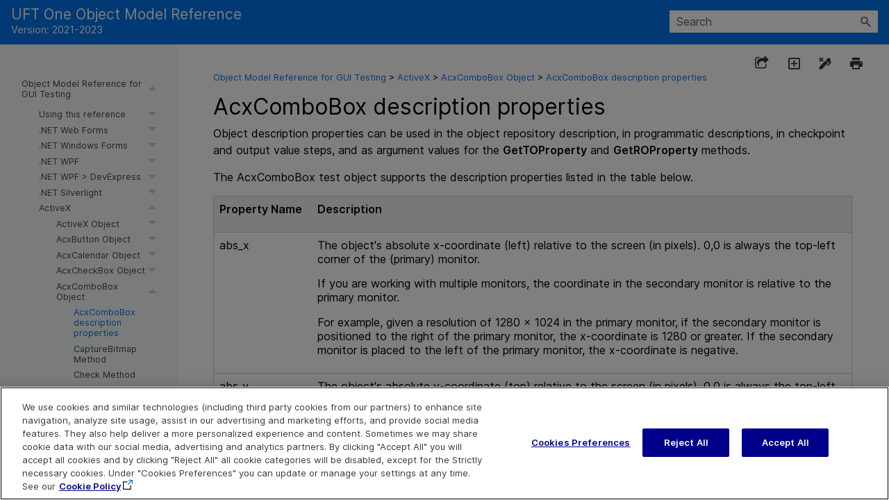

--- FILE ---
content_type: text/html
request_url: https://admhelp.microfocus.com/uft/en/2021-2023/UFT_Help/Subsystems/OMRHelp/Content/ActiveX/ActiveX_AcxComboBox_Properties.htm
body_size: 45179
content:
<!DOCTYPE html>
<!--QCCR1K4344-->
<html xmlns:MadCap="http://www.madcapsoftware.com/Schemas/MadCap.xsd" lang="en-us" xml:lang="en-us" class="_Skins__rsc_SideNav_Skin" data-mc-search-type="Stem" data-mc-help-system-file-name="OMRHelp.xml" data-mc-path-to-help-system="../../" data-mc-has-content-body="True" data-mc-toc-path="Object Model Reference for GUI Testing|ActiveX|AcxComboBox Object" data-mc-target-type="WebHelp2" data-mc-runtime-file-type="Topic;Default" data-mc-preload-images="false" data-mc-in-preview-mode="false">
    <!-- saved from url=(0016)http://localhost -->
    <head>
        <meta property="og:image" content="https://admhelp.microfocus.com/resources/help.png &#xD;&#xA;" />
        <meta property="og:description" content=" [Shared Help Topic] ADM Help Centers" />
        <meta name="viewport" content="width=device-width, initial-scale=1.0" />
        <meta charset="utf-8" />
        <meta name="twitter:image" content="https://admhelp.microfocus.com/resources/help.png" />
        <meta property="og:image:height" content="200" />
        <meta property="og:image:width" content="382" />
        <meta property="og:image" content="https://admhelp.microfocus.com/resources/help.png" />
        <meta property="og:description" content="[Shared Help Topic] ADM Help Centers" />
        <meta http-equiv="X-UA-Compatible" content="IE=edge" />
        <meta http-equiv="Content-Type" content="text/html; charset=utf-8" />
        <meta name="msapplication-config" content="../../Skins/Favicons/browserconfig.xml" />
        <link rel="apple-touch-icon" sizes="180x180" href="../../Skins/Favicons/apple-touch-icon.png" />
        <link rel="shortcut icon" href="../../Skins/Favicons/favicon-32x32.png" />
        <link rel="icon" sizes="96x96" href="../../Skins/Favicons/favicon-96x96.png" />
        <link rel="icon" sizes="32x32" href="../../Skins/Favicons/favicon-32x32.png" />
        <link rel="icon" sizes="16x16" href="../../Skins/Favicons/favicon-16x16.png" /><title>AcxComboBox description properties</title>
        <link rel="icon" type="image/x-icon" href="https://www.microfocus.com/images/favicon.ico" />
        <link href="../../Skins/Default/Stylesheets/Slideshow.css" rel="stylesheet" type="text/css" data-mc-generated="True" />
        <link href="../../Skins/Default/Stylesheets/TextEffects.css" rel="stylesheet" type="text/css" data-mc-generated="True" />
        <link href="../../Skins/Default/Stylesheets/Topic.css" rel="stylesheet" type="text/css" data-mc-generated="True" />
        <link href="../../Skins/Default/Stylesheets/Components/Styles.css" rel="stylesheet" type="text/css" data-mc-generated="True" />
        <link href="../../Skins/Default/Stylesheets/Components/Tablet.css" rel="stylesheet" type="text/css" data-mc-generated="True" />
        <link href="../../Skins/Default/Stylesheets/Components/Mobile.css" rel="stylesheet" type="text/css" data-mc-generated="True" />
        <link href="../../Skins/Default/Stylesheets/Components/Print.css" rel="stylesheet" type="text/css" data-mc-generated="True" />
        <link href="../../Skins/Fluid/Stylesheets/foundation.6.2.3.css" rel="stylesheet" type="text/css" data-mc-generated="True" />
        <link href="../../Skins/Fluid/Stylesheets/Styles.css" rel="stylesheet" type="text/css" data-mc-generated="True" />
        <link href="../../Skins/Fluid/Stylesheets/Tablet.css" rel="stylesheet" type="text/css" data-mc-generated="True" />
        <link href="../../Skins/Fluid/Stylesheets/Mobile.css" rel="stylesheet" type="text/css" data-mc-generated="True" />
        <link href="../../Skins/Fluid/Stylesheets/Print.css" rel="stylesheet" type="text/css" data-mc-generated="True" />
        <link href="../Resources/Stylesheets/_rsc_SuperDocs.css" rel="stylesheet" type="text/css" />
        <style>/*&lt;meta /&gt;*/

.button.share-button
{
	-pie-background: linear-gradient(transparent, transparent);
}

.button.expand-all-button
{
	-pie-background: linear-gradient(transparent, transparent);
}

.button.remove-highlight-button
{
	-pie-background: linear-gradient(transparent, transparent);
}

.button.print-button
{
	-pie-background: linear-gradient(transparent, transparent);
}

.button.collapse-all-button
{
	-pie-background: linear-gradient(transparent, transparent);
}

.needs-pie
{
	behavior: url('../../Resources/Scripts/PIE.htc');
}

</style>
        <link rel="apple-touch-icon" sizes="180x180" href="../../Skins/Favicons/apple-touch-icon.png" />
        <link rel="shortcut icon" href="../../Skins/Favicons/favicon-32x32.png" />
        <link rel="icon" sizes="96x96" href="../../Skins/Favicons/favicon-96x96.png" />
        <link rel="icon" sizes="32x32" href="../../Skins/Favicons/favicon-32x32.png" />
        <link rel="icon" sizes="16x16" href="../../Skins/Favicons/favicon-16x16.png" />
        <script src="../../Resources/Scripts/jquery.min.js" type="text/javascript">
        </script>
        <script src="../../Resources/Scripts/purify.min.js" type="text/javascript" defer="defer">
        </script>
        <script src="../../Resources/Scripts/require.min.js" type="text/javascript" defer="defer">
        </script>
        <script src="../../Resources/Scripts/require.config.js" type="text/javascript" defer="defer">
        </script>
        <script src="../../Resources/Scripts/foundation.6.2.3_custom.js" type="text/javascript" defer="defer">
        </script>
        <script src="../../Resources/Scripts/plugins.min.js" type="text/javascript" defer="defer">
        </script>
        <script src="../../Resources/Scripts/MadCapAll.js" type="text/javascript" defer="defer">
        </script>
        <script type="text/javascript" src="../Resources/MasterPages/_rsc_SideNav_Script.js">
        </script>
        <script type="text/javascript" src="../../Skins/Default/Scripts/_TopNav_Toolbar.js">
        </script>
    </head>
    <body id="SideNav">
        <div class="foundation-wrap off-canvas-wrapper">
            <div class="off-canvas-wrapper-inner" data-off-canvas-wrapper="">
                <aside class="off-canvas position-left" role="navigation" id="offCanvas" data-off-canvas="" data-position="left" data-mc-ignore="true">
                    <ul class="off-canvas-accordion vertical menu off-canvas-list" data-accordion-menu="" data-mc-back-link="Back" data-mc-css-tree-node-expanded="is-accordion-submenu-parent" data-mc-css-tree-node-collapsed="is-accordion-submenu-parent" data-mc-css-sub-menu="vertical menu is-accordion-submenu nested" data-mc-include-indicator="False" data-mc-include-icon="False" data-mc-include-parent-link="True" data-mc-include-back="False" data-mc-defer-expand-event="True" data-mc-expand-event="click.zf.accordionMenu" data-mc-toc="True">
                    </ul>
                </aside>
                <div class="off-canvas-content inner-wrap" data-off-canvas-content="">
                    <div data-sticky-container="" class="title-bar-container">
                        <nav class="title-bar tab-bar sticky" role="banner" data-sticky="" data-options="marginTop:0" style="width:100%" data-sticky-on="only screen and (max-width: 640px)" data-mc-ignore="true"><a class="skip-to-content fluid-skip showOnFocus" href="#">Skip To Main Content</a>
                            <div class="middle title-bar-section outer-row clearfix">
                                <div class="menu-icon-container relative clearfix">
                                    <div class="central-account-wrapper">
                                        <div class="central-dropdown"><a class="central-account-drop"><span class="central-account-image"></span><span class="central-account-text">Account</span></a>
                                            <div class="central-dropdown-content"><a class="MCCentralLink central-dropdown-content-settings">Settings</a>
                                                <hr class="central-separator" /><a class="MCCentralLink central-dropdown-content-logout">Logout</a>
                                            </div>
                                        </div>
                                    </div>
                                    <button class="menu-icon" aria-label="Show Navigation Panel" data-toggle="offCanvas"><span></span>
                                    </button>
                                </div>
                            </div>
                            <div class="title-bar-layout outer-row">
                                <div class="logo-wrapper"><a class="logo" href="../OV_Supp_Util/Overview.htm" alt="Logo"></a>
                                </div>
                                <div class="navigation-wrapper nocontent">
                                    <ul class="navigation clearfix" role="navigation" data-mc-css-tree-node-has-children="has-children" data-mc-css-sub-menu="sub-menu" data-mc-expand-event="mouseenter" data-mc-top-nav-menu="True" data-mc-max-depth="3" data-mc-include-icon="False" data-mc-include-indicator="False" data-mc-include-children="True" data-mc-include-siblings="True" data-mc-include-parent="True" data-mc-toc="True">
                                        <li class="placeholder" style="visibility:hidden"><a>placeholder</a>
                                        </li>
                                    </ul>
                                </div>
                                <div class="central-account-wrapper">
                                    <div class="central-dropdown"><a class="central-account-drop"><span class="central-account-image"></span><span class="central-account-text">Account</span></a>
                                        <div class="central-dropdown-content"><a class="MCCentralLink central-dropdown-content-settings">Settings</a>
                                            <hr class="central-separator" /><a class="MCCentralLink central-dropdown-content-logout">Logout</a>
                                        </div>
                                    </div>
                                </div>
                                <div class="nav-search-wrapper">
                                    <div class="nav-search row">
                                        <form class="search" action="#">
                                            <div class="search-bar search-bar-container needs-pie">
                                                <input class="search-field needs-pie" type="search" aria-label="Search Field" placeholder="Search" />
                                                <div class="search-filter-wrapper"><span class="invisible-label" id="search-filters-label">Filter: </span>
                                                    <div class="search-filter" aria-haspopup="true" aria-controls="sf-content" aria-expanded="false" aria-label="Search Filter" title="All Files" role="button" tabindex="0">
                                                    </div>
                                                    <div class="search-filter-content" id="sf-content">
                                                        <ul>
                                                            <li>
                                                                <button class="mc-dropdown-item" aria-labelledby="search-filters-label filterSelectorLabel-00001"><span id="filterSelectorLabel-00001">All Files</span>
                                                                </button>
                                                            </li>
                                                        </ul>
                                                    </div>
                                                </div>
                                                <div class="search-submit-wrapper" dir="ltr">
                                                    <div class="search-submit" title="Search" role="button" tabindex="0"><span class="invisible-label">Submit Search</span>
                                                    </div>
                                                </div>
                                            </div>
                                        </form>
                                    </div>
                                </div>
                            </div>
                        </nav>
                    </div>
                    <div class="main-section">
                        <div class="row outer-row sidenav-layout">
                            <nav class="sidenav-wrapper">
                                <div class="sidenav-container">
                                    <ul class="off-canvas-accordion vertical menu sidenav" data-accordion-menu="" data-mc-css-tree-node-expanded="is-accordion-submenu-parent" data-mc-css-tree-node-collapsed="is-accordion-submenu-parent" data-mc-css-sub-menu="vertical menu accordion-menu is-accordion-submenu nested" data-mc-include-indicator="False" data-mc-include-icon="False" data-mc-include-parent-link="False" data-mc-include-back="False" data-mc-defer-expand-event="True" data-mc-expand-event="click.zf.accordionMenu" data-mc-toc="True" data-mc-side-nav-menu="True">
                                    </ul>
                                </div>
                            </nav>
                            <div class="body-container">
                                <div data-mc-content-body="True">
                                    <div id="contentBody">
                                        <div class="row">
                                            <div id="proxy-topic-toolbar">
                                                <div class="buttons popup-container clearfix topicToolbarProxy _Skins__TopNav_Toolbar mc-component nocontent" style="mc-topic-toolbar-items: PreviousTopic NextTopic ExpandAll RemoveHighlight">
                                                    <div class="button-group-container-left">
                                                        <button class="button needs-pie share-button" onclick="MyFunction()" title="Share page">
                                                            <div>
                                                                <div role="img" class="button-icon-wrapper">
                                                                    <div class="button-icon"> </div>
                                                                </div>
                                                            </div>
                                                        </button>
                                                        <button class="button needs-pie expand-all-button" data-state1-class="expand-all-button" data-state2-class="collapse-all-button" data-state2-title="Collapse all dropdowns" title="Expand all dropdowns" data-state1-title="Expand all dropdowns">
                                                            <div>
                                                                <div role="img" class="button-icon-wrapper" aria-label="Expand all">
                                                                    <div class="button-icon"> </div>
                                                                </div>
                                                            </div>
                                                        </button>
                                                        <button class="button needs-pie remove-highlight-button" title="Remove all search highlights">
                                                            <div>
                                                                <div role="img" class="button-icon-wrapper">
                                                                    <div class="button-icon"> </div>
                                                                </div>
                                                            </div>
                                                        </button>
                                                        <button class="button needs-pie print-button" title="Print the current topic">
                                                            <div>
                                                                <div role="img" class="button-icon-wrapper" aria-label="Print">
                                                                    <div class="button-icon"> </div>
                                                                </div>
                                                            </div>
                                                        </button>
                                                    </div>
                                                </div>
                                            </div>
                                            <div id="myModal" class="modal">
                                                <!-- Modal content -->
                                                <div class="modal-content"><span onclick="document.getElementById('myModal').style.display='none'" class="close"><img src="../Resources/_TopNav/Images/_TopNav_ic-close.png" /></span>
                                                    <p class="modal-intro">Share this page
						</p>
                                                    <hr width="100%" size="0" align="center" />
                                                    <ul class="share-content">
                                                        <li class="social-share facebook">
                                                            <img src="../Resources/_TopNav/Images/_TopNav_facebook.png" title="Facebook" alt="Share Page on Facebook" />
                                                        </li>
                                                        <li class="social-share twitter">
                                                            <img src="../Resources/_TopNav/Images/_TopNav_twitter.png" title="Twitter" alt="Share Page on Twitter" />
                                                        </li>
                                                        <li class="social-share linkedin">
                                                            <img src="../Resources/_TopNav/Images/_TopNav_linkedin.png" title="LinkedIn" alt="Share Page on LinkedIn" />
                                                        </li>
                                                        <li class="social-share email">
                                                            <img src="../Resources/_TopNav/Images/_TopNav_mail.png" title="Email" alt="Email" />
                                                        </li>
                                                        <li class="linkcopy">
                                                            <img src="../Resources/_TopNav/Images/_TopNav_copylink.png" title="Copy link" alt="Copy link" />
                                                        </li>
                                                    </ul>
                                                </div>
                                            </div>
                                            <div id="proxy-content">
                                                <div id="proxy-breadcrumbs">
                                                    <div class="nocontent">
                                                        <div class="MCBreadcrumbsBox_0 breadcrumbs" role="navigation" aria-label="Breadcrumbs" data-mc-breadcrumbs-divider=" &gt; " data-mc-breadcrumbs-count="5" data-mc-toc="True"><span class="MCBreadcrumbsPrefix"> </span>
                                                        </div>
                                                    </div>
                                                </div>
                                                <div id="proxy-body"> <a id="top"></a><div role="main" id="mc-main-content"><h1><a name="kanchor1842"></a>AcxComboBox description properties</h1><p>Object description properties can be used in the object repository description, in programmatic descriptions, in checkpoint and output value steps, and as argument values for the <b style="font-weight: bold;">GetTOProperty</b> and <b style="font-weight: bold;">GetROProperty</b> methods.</p><p>The AcxComboBox test object supports the description properties listed in the table below.</p><table style="width: 100%; margin-left: auto; margin-right: auto;"><col /><col /><thead><tr><th><p>Property Name</p></th><th><p>Description</p></th></tr></thead><tbody><tr><td><p>abs_x</p></td><td><p>The object's absolute x-coordinate (left) relative to the screen (in pixels). 0,0 is always the top-left corner of the (primary) monitor. </p><p>If you are working with multiple monitors, the coordinate in the secondary monitor is relative to the primary monitor. </p><p>For example, given a resolution of 1280 x 1024 in the primary monitor, if the secondary monitor is positioned to the right of the primary monitor, the x-coordinate is 1280 or greater. If the secondary monitor is placed to the left of the primary monitor, the x-coordinate is negative.</p></td></tr><tr><td><p>abs_y</p></td><td><p>The object's absolute y-coordinate (top) relative to the screen (in pixels). 0,0 is always the top-left corner of the (primary) monitor.</p><p>If you are working with multiple monitors, the coordinate in the secondary monitor is relative to the primary monitor. </p><p>For example, given a resolution of 1280x1024 in the primary monitor, if the secondary monitor is positioned below the primary monitor, the y-coordinate is 1024 or greater. If the secondary monitor is placed above the primary monitor, the y-coordinate is negative.</p></td></tr><tr><td><p>acx_name</p></td><td><p>The user-readable equivalent of the binary object class identifier. (The value is retrieved by the IOleObject::GetUserType method and is the user-type name of an object for display in user-interface elements, such as menus, list boxes, and dialog boxes.)</p></td></tr><tr><td><p>all items</p></td><td><p>The list of all items in the control (separated by a new line character). </p></td></tr><tr><td><p>Class Name</p></td><td><p>The object's class.</p></td></tr><tr><td><p>enabled</p></td><td><p>Indicates whether the object is enabled. </p><p>Possible values: &#160;&#160;&#160;&#160;<br /><b>&#160;&#160;&#160;&#160;True<br />&#160;&#160;&#160;&#160;False</b></p></td></tr><tr><td><p>focused</p></td><td><p>Indicates whether the object has the focus. </p><p>Possible values: &#160;&#160;&#160;&#160;<br /><b>&#160;&#160;&#160;&#160;True<br />&#160;&#160;&#160;&#160;False</b></p></td></tr><tr><td><p>height</p></td><td><p>The object's height (in pixels).</p></td></tr><tr><td><p>hWnd</p></td><td><p>The handle of the run-time object's window. </p></td></tr><tr><td><p>index</p></td><td><p>The ordinal identifier that <span class="mc-variable _rscC_Basic_Variables._rsc_Product_Acronym variable">UFT One</span> assigns to the object to indicate the order in which the object appears relative to other objects with an otherwise identical description. This property can be useful for uniquely identifying an object using programmatic descriptions. This property cannot be used with <b style="font-weight: bold;">GetROProperty</b>. </p><p>Values begin with 0.</p></td></tr><tr><td><p>location</p></td><td><p>The ordinal identifier that <span class="mc-variable _rscC_Basic_Variables._rsc_Product_Acronym variable">UFT One</span> assigns to the object to indicate where the object appears within the window, frame, or dialog box. Values are assigned from top to bottom, and left to right. This property cannot be used with <b style="font-weight: bold;">GetROProperty</b>. </p><p>Values begin with 0.</p></td></tr><tr><td><p>NativeClass</p></td><td><p>The object's window class name.</p></td></tr><tr><td><p>selection</p></td><td><p>The selected item text. </p></td></tr><tr><td><p>TestObjGenType</p></td><td><p>The object's generic type, for example, text box, list box, or table.</p></td></tr><tr><td><p>TestObjName</p></td><td><p>The object's name as it appears in the object repository. This property cannot be used with programmatic descriptions or as a description property for the <b style="font-weight: bold;">ChildObjects</b> method.</p><p>If the object is not found in the object repository, the <b style="font-weight: bold;">TestObjName</b> is defined as follows:</p><ul><li><p>If the object is found in the application, <span class="mc-variable _rscC_Basic_Variables._rsc_Product_Acronym variable">UFT One</span> uses the value of the property it normally uses when adding this object to the object repository, surrounded by [ ].</p></li><li><p>If the object is not found in the application, <span class="mc-variable _rscC_Basic_Variables._rsc_Product_Acronym variable">UFT One</span> uses the value of the object's <b style="font-weight: bold;">Class Name</b> property, surrounded by [ ].</p></li></ul></td></tr><tr><td><p>text</p></td><td><p>The text displayed in the edit control portion of the combo box.</p></td></tr><tr><td><p>visible</p></td><td><p>Indicates whether the object is visible. </p><p>Possible values: &#160;&#160;&#160;&#160;<br /><b>&#160;&#160;&#160;&#160;True<br />&#160;&#160;&#160;&#160;False</b></p></td></tr><tr><td><p>visual relations</p></td><td><p>Represents the test object's visual relations identifier. </p><p>Use this property in <b>GetTOProperty</b> and <b>SetTOProperty</b> steps to return or apply a <b>VisualRelationsCollection </b>object for a test object. The <b>VisualRelationsCollection </b>object enables you to retrieve or replace the visual relation identifier settings of a test object during a run session.</p><p><b>Syntax:</b></p><p><b>Set</b><i>VRIColl</i> = <i>TestObject</i><b>.GetTOProperty("visual relations")</b></p><p><i>TestObject</i><b>.SetTOProperty "visual relations", </b><i>VRIColl</i></p><p>For details, see <b><a href="../OV_Supp_Util/Utility_VisualRelationsCollection.htm" class="MCXref xref">VisualRelationsCollection Object</a></b> in the <b>Utility Objects</b> section of the <span style="font-style: italic;" class="mc-variable General.Company variable">Micro Focus</span>&#160;<span style="font-style: italic;" class="mc-variable ProductNames.UFT variable">UFT One</span><i> Object Model Reference</i> <i>for </i><span style="font-style: italic;" class="mc-variable UFT.GUI variable">GUI</span><i> Testing</i>.</p><p>This property is not listed in the Object Spy. It is not retrieved when you use the <b>GetTOProperties</b> method. It cannot be used in the Object Identification dialog box, the description area of the object repository, checkpoint or output value steps, and so on.</p></td></tr><tr><td><p>width</p></td><td><p>The object's width (in pixels).</p></td></tr><tr><td><p>window id</p></td><td><p>The object's window identifier. </p><div class="Admonition_Note"><p data-mc-autonum="&lt;b&gt;Note: &lt;/b&gt;"><span class="autonumber"><span><b>Note: </b></span></span> The window id property is unavailable for windowless ActiveX controls.</p></div></td></tr><tr><td><p>x</p></td><td><p>The object's x-coordinate (left) relative to the parent window (in pixels).</p></td></tr><tr><td><p>y</p></td><td><p>The object's y-coordinate (top) relative to the parent window (in pixels).</p></td></tr></tbody></table><p class="SeeAlso"><img src="../Resources/Images/_TopNav_SeeAlso.png" /> See also: </p><ul class="SeeAlso"><li><a href="ACXPACKAGELib~ActiveX.html">ActiveX</a></li><li><a href="ACXCMNOBJSLib~AcxButton.html">AcxButton</a></li><li><a href="ACXCMNOBJSLib~AcxCalendar.html">AcxCalendar</a></li><li><a href="ACXCMNOBJSLib~AcxCheckBox.html">AcxCheckBox</a></li><li><a href="ACXCMNOBJSLib~AcxComboBox.html">AcxComboBox</a></li><li><a href="ACXCMNOBJSLib~AcxEdit.html">AcxEdit</a></li><li><a href="ACXCMNOBJSLib~AcxRadioButton.html">AcxRadioButton</a></li><li><a href="ACXCMNOBJSLib~AcxTable.html">AcxTable</a></li><li><a href="ACXPACKAGELib~AcxUtil.html">AcxUtil</a></li></ul></div></div>
                                            </div>
                                        </div>
                                        <p>&#160;</p>
                                        <!--        hr width="100%" size="4" align="center" padding-bottom="0" style="clear:both" /> -->
                                        <div class="float">
                                        </div>
                                    </div>
                                    <div class="footer" style="font-size: .65em">
                                        <!-- <MadCap:conditionalText MadCap:conditions="_rsc_Conditions.Footer"> -->
                                        <!--<div class="roundcorners">-->
                                        <table class="no_lines" style="border-top:1px solid #B9B8BB;  width:100%; margin-left: auto; margin-right: auto;  ">
                                            <col style="width: 250px;" />
                                            <col style="width: 329px;" />
                                            <col style="width: 237px;" />
                                            <tr style="height: 0.5em;">
                                                <td style="vertical-align: top" />
                                                <td style="vertical-align: top;direction: ltr;text-align: center;" />
                                                <td style="vertical-align: top; text-align: right" />
                                            </tr>
                                            <tr>
                                                <td style="vertical-align: top">
                                                    <!-- <img src="_rscb_banner_graphic.png" style="width: 120px" />-->
                                                    <svg width="100" height="40" fill="">
                                                        <path d="M24 19.25h-4.75V4.75H4.75V0H24v19.25zm-4.75 4.749H0V4.749h4.75v14.5h14.5V24zm21.5-13.5V0h-2l-3.6 5.1-3.6-5.1H29.5v10.5h2.25V3.425l2.9 4.325h1.2l2.65-4.325V10.5h2.25zm5.25 0h2V0h-2v10.5zM63.5 7h-2v1.5h-6.25V2h6.25v1.5h2V1.026c0-.55-.425-1.025-1-1.025h-8.25c-.55 0-.975.425-1 .975v8.25c0 .575.425 1.275 1 1.275h8.2c.6 0 1.05-.7 1.05-1.275V7zm15 3.5-3-4.25h2.225c.575 0 1.025-.45 1.025-1.024V1.05c.025-.575-.425-1.025-1-1.05H68.5v10.5h2V6.25h2.475l3 4.25H78.5zm-8-8.5h6.25v2.25H70.5V2zM94 9.45V1.05A1 1 0 0 0 93 0h-8.25c-.575 0-1.025.45-1.025 1.025V9.45a1.03 1.03 0 0 0 1 1.05h8.225c.574 0 1.024-.45 1.024-1C94 9.475 94 9.475 94 9.45zM85.75 2H92v6.5h-6.25V2zM39.5 15.25V13.5h-10V24h2.25v-4.25h6v-2h-6V15.5h7.75v-.25zm13 7.7v-8.4c.025-.55-.4-1.025-.975-1.05H43.25c-.55 0-1 .45-1 1V22.95c-.025.55.4 1.025.95 1.05h8.3c.55 0 1-.45 1-1v-.05zm-8.25-7.45h6.25V22h-6.25v-6.5zm22.25 7.45V20.5l-2 .025V22h-6.25v-6.5h6.25V17h2v-2.45a1 1 0 0 0-1-1.05h-8c-.575 0-1.25.45-1.25 1.05v8.4c0 .575.675 1.05 1.25 1.05h7.975c.575 0 1.025-.45 1.025-1v-.05zm14 .025v-9.475h-2.25V22h-6v-8.5H70v9.475c0 .55.425 1 .975 1.025H79.2c.6 0 1.3-.45 1.3-1.025zm13.5.025v-4.2c0-.575-.45-1.025-1-1.05h-7V15.5h6v1h2v-1.75c0-.575-.426-1.25-1-1.25h-8c-.55 0-1 .7-1 1.3v3.9a1.01 1.01 0 0 0 .975 1.05H92V22h-6.25v-.75h-2V23c0 .55.45 1 1 1h8.225a.988.988 0 0 0 1.024-.975v-.025zm4.124-19.024c-1.025.025-1.85-.8-1.875-1.825V2.1c0-1.025.825-1.875 1.85-1.9 1.025 0 1.875.825 1.9 1.85a1.867 1.867 0 0 1-1.825 1.9c-.025.025-.025.05-.05.025zm0-3.575c-.95 0-1.7.75-1.725 1.7 0 .95.75 1.7 1.7 1.725.95 0 1.7-.75 1.725-1.7a1.66 1.66 0 0 0-1.65-1.7C98.15.4 98.15.4 98.124.4zm.475 2.85-.475-1h-.375v1h-.25V1h.625c.525-.075.75.15.75.6a.578.578 0 0 1-.475.625l.5 1.025h-.3zM97.75 2h.375c.3 0 .425-.1.425-.375s-.125-.375-.45-.375h-.35V2zM42.43 31.985c1.5 0 2.568 1.098 2.568 3.072 0 1.22-.452 3.132-2.65 3.132-.78 0-1.396-.427-1.54-.67V40H39v-7.873h1.828v.529c.164-.264.718-.671 1.602-.671zm-7.147 0c2.506.142 3.06 2.014 3.06 3.092 0 1.505-.903 3.133-3.286 3.133-1.725 0-3.306-.936-3.306-3.133 0-1.81 1.191-3.214 3.532-3.092zm15.67.773c.802.834.843 1.993.863 2.665H47.4c0 .732.431 1.485 1.417 1.485s1.335-.63 1.56-1.038l1.356.651c-.164.346-.698 1.689-3.06 1.689-1.828 0-3.101-1.078-3.101-3.031 0-1.424.74-3.194 3.163-3.194h.157c.455.002 1.354.055 2.06.773zm16.657-.02c.8.833.842 1.993.862 2.664h-4.395c-.02.733.37 1.485 1.335 1.485.986 0 1.274-.63 1.5-1.037l1.376.671-.35.509c-.328.447-.924 1.16-2.67 1.16-1.827 0-3.039-1.079-3.039-3.032 0-1.424.74-3.194 3.163-3.194.37 0 1.417-.04 2.218.773zm9.324-1.852v1.261h1.191v1.221h-1.19v2.624c-.021.366-.021.672.471.672l.637-.02v1.362c-.37.061-.616.102-.945.102-.636 0-1.314-.04-1.704-.59-.247-.346-.267-.773-.267-1.343v-2.827h-1.11l.822-1.221h.288v-1.24h1.807zm-16.184 0v1.241h1.87l-.822 1.22h-1.068v2.645c-.02.366-.02.672.472.672l.637-.02v1.362c-.39.061-.616.102-.945.102-.616 0-1.314-.04-1.705-.59-.246-.346-.267-.773-.267-1.343v-5.289h1.828zm-4.58 1.099c.37 0 .78.06 1.089.223.636.326.821.855.821 1.79v4.07h-1.828V34.71c0-.53-.02-.733-.082-.895-.143-.326-.452-.448-.821-.448-.895 0-.942.657-.945 1.366v3.333h-1.807v-5.94h1.828v.529c.184-.183.287-.326.616-.468a2.946 2.946 0 0 1 1.13-.203zm14.007.162.965 1.323.884-1.323h2.053l-1.869 2.808 2.26 3.112h-2.075l-1.191-1.647-1.088 1.647H68.06l2.095-3.112-2.034-2.808h2.054zm-35.243 1.241c-.493.02-.8.183-1.047.55-.226.325-.308.732-.308 1.139 0 .915.472 1.75 1.478 1.75.986 0 1.459-.774 1.459-1.669 0-.65-.165-1.139-.514-1.444-.37-.326-.8-.346-1.068-.326zm7.127-.04c-.329 0-.678.122-.924.447-.267.305-.37.773-.37 1.302 0 .692.205 1.12.431 1.363.206.224.514.366.822.366.883 0 1.273-.895 1.273-1.77 0-.732-.226-1.505-.965-1.668-.103-.02-.185-.04-.267-.04zm6.634-.183a1.3 1.3 0 0 0-.925.386c-.246.265-.308.529-.37.793l2.527-.02c-.041-.244-.082-.59-.35-.834-.225-.224-.574-.325-.882-.325zm16.676 0a1.3 1.3 0 0 0-.924.386c-.246.265-.308.529-.37.793l2.527-.02c-.042-.244-.083-.59-.35-.834-.226-.224-.575-.325-.883-.325zm15.219-1.018.308.977.308-.977h.308v1.221h-.205v-.753l.02-.244-.061.204-.267.813h-.206l-.267-.813-.061-.204.02.244v.753h-.205v-1.22h.308zm-.41-.02v.183h-.412v1.058h-.205V32.31h-.41v-.183h1.026zM.7 32.487h.884v5.235H.701v-5.236zm-.03-1.996h.944v1.023H.671V30.49zm2.865 5.701c.06.365.215.62.462.765.247.145.584.218 1.01.218.448 0 .765-.076.95-.228a.739.739 0 0 0 .28-.603c0-.101-.012-.197-.035-.288a.547.547 0 0 0-.138-.243.884.884 0 0 0-.284-.188 2.066 2.066 0 0 0-.478-.131l-.67-.102a4.967 4.967 0 0 1-.782-.182 1.953 1.953 0 0 1-.57-.288 1.12 1.12 0 0 1-.35-.436 1.504 1.504 0 0 1-.117-.623c0-.243.053-.459.158-.648.105-.189.25-.35.437-.48.186-.132.406-.234.66-.305.254-.07.53-.106.828-.106.38 0 .696.037.95.111.254.075.462.176.625.304.162.129.288.28.376.456.088.175.156.361.203.557l-.803.132a2.15 2.15 0 0 0-.162-.375.806.806 0 0 0-.244-.268 1.13 1.13 0 0 0-.37-.163 2.242 2.242 0 0 0-.544-.055c-.244 0-.447.022-.61.066a1.137 1.137 0 0 0-.391.177.645.645 0 0 0-.27.537c0 .108.014.204.041.288a.49.49 0 0 0 .153.223c.074.064.176.12.304.167.13.047.295.088.498.122l.762.121c.617.101 1.059.277 1.326.527.268.25.401.614.401 1.093 0 .223-.044.427-.132.613-.088.186-.22.348-.396.486a1.945 1.945 0 0 1-.66.324 3.292 3.292 0 0 1-.925.117c-.318 0-.615-.03-.889-.092a2.287 2.287 0 0 1-.726-.288 1.53 1.53 0 0 1-.508-.522 1.747 1.747 0 0 1-.224-.79h.854zm7-3.706h.874v.8c.257-.344.541-.59.853-.74.312-.148.64-.222.986-.222.596 0 1.038.162 1.325.486.288.324.432.8.432 1.428v3.484h-.884V34.41c0-.486-.088-.829-.264-1.028-.176-.199-.447-.298-.813-.298-.196 0-.39.033-.584.1a1.443 1.443 0 0 0-.523.325 1.69 1.69 0 0 0-.386.47c-.088.166-.132.38-.132.644v3.099h-.884v-5.236zm8.148 5.398c-.4 0-.755-.065-1.067-.193a2.191 2.191 0 0 1-.792-.547 2.39 2.39 0 0 1-.498-.87 3.626 3.626 0 0 1-.173-1.155c0-.425.061-.81.183-1.154.122-.345.295-.638.518-.881.224-.243.493-.43.808-.562a2.702 2.702 0 0 1 1.052-.198c.392 0 .745.064 1.056.192.312.129.578.313.798.552.22.24.388.529.503.866.115.338.172.72.172 1.144 0 .433-.059.82-.177 1.165a2.512 2.512 0 0 1-.508.881c-.22.243-.49.43-.808.562a2.767 2.767 0 0 1-1.067.198zm.01-.73c.285 0 .529-.05.732-.151.203-.102.37-.244.503-.426.132-.182.228-.4.29-.653.06-.253.09-.532.09-.835 0-.297-.03-.57-.09-.82a1.78 1.78 0 0 0-.29-.644 1.381 1.381 0 0 0-.503-.42 1.625 1.625 0 0 0-.732-.152c-.284 0-.526.05-.726.152-.2.101-.366.241-.498.42a1.78 1.78 0 0 0-.29.643c-.06.25-.091.527-.091.83 0 .305.03.581.091.831s.156.466.285.648c.129.182.295.324.498.426.203.1.447.151.731.151zm3.14-4.668h.965l1.057 4.172 1.209-4.142h.894l1.178 4.142 1.047-4.172h.934l-1.534 5.236h-.934l-1.179-4.173-1.189 4.173h-.924l-1.524-5.236z" fill="#161618" fill-rule="nonzero" />
                                                    </svg>
                                                    <p class="footerlink" style="margin-top:1em;font-weight:600;color:#656668">Last updated <span class="mc-variable _rscC_Basic_Variables._rsc_LastUpdatedDate variable">September 26, 2023</span></p>
                                                    <p class="footerlink"><a href="https://www.microfocus.com/legal#web-welcome" target="_blank">Terms of Use</a>&#160;|&#160;<a href="https://www.microfocus.com/legal#web-cookies" target="_blank">Privacy</a><br /><a href="../Resources/MasterPages/_rsc_SideNav_Legal_Notices.htm#1"> © <span class="mc-variable _rscC_Basic_Variables._rsc_Copyright_Date_Range variable">1992 - 2023</span> <span class="mc-variable _rscB_Branding_Variables._rsc_Copyright_Name_Short variable">Micro Focus</span></a></p>
                                                </td>
                                                <td style="vertical-align: top;direction: ltr;text-align: center;padding-top:0">
                                                    <p>&#160;</p>
                                                </td>
                                                <td style="vertical-align: top; text-align: right;padding-top:0;font-size:1.125em">
                                                    <!--<MadCap:snippetBlock src="../Snippets/Required/_rsc_FeedbackSnip.flsnp" />-->
                                                    <p class="footerlink"><a href="javascript:sendFeedback();" class="avoidPrint">Send Help Center Feedback</a>
                                                    </p>
                                                    <!-- Localizable -->
                                                    <div id="hp-feedbackDiv" class="hp-feedbackDiv">
                                                        <div class="hp-feedbackDivClose"><a href="javascript:closeFeedback();" id="hp-feedbackClose"><img src="../Resources/_TopNav/Images/_TopNav_ic-close.png" /></a>
                                                        </div>
                                                        <div class="hp-feedbackDivContent">
                                                            <!-- Localizable -->
                                                            <h1 class="feedback hp-feedbackDivHeader">Send Help Center Feedback</h1>
                                                            <p class="hp-feedbackDivBody">Let us know how we can improve your Help Center experience.</p>
                                                            <p class="hp-feedbackDivBody">Send your email to: <a name="hp-feedbackOpen" id="hp-feedbackOpen">docteam@microfocus.com</a></p>
                                                            <img src="../Resources/_TopNav/Images/_TopNav_ic-email.png" />
                                                            <!-- Localizable -->
                                                            <div style="display:none;" id="hp-feedbackBody">Add your Help Center feedback:</div>
                                                            <!-- Localizable -->
                                                        </div>
                                                    </div>
                                                    <div id="hp-feedbackDimmedDiv">
                                                    </div>
                                                    <div style="display:none;" id="hp-feedback-variables" productName="UFT&#160;One" productVersion="2021-2023" commentsEmailAddress="docteam@microfocus.com" productAcronym="UFT One" topicTitle="AcxComboBox description properties" skinLine1="UFT One Object Model Reference" skinLine2="Version:&#160;2021-2023">
                                                        <script src="../Resources/MasterPages/_rsc_SideNav_Feedback.js">
                                                        </script>
                                                    </div>
                                                    <p class="footerlink"><a href="https://admhelp.microfocus.com/uft/en/2023/UFT_Help/Content/Resources/_TopNav/_TopNav_Home.htm" target="_blank">Help Center Home</a>
                                                    </p>
                                                </td>
                                            </tr>
                                        </table>
                                        <!-- </div> -->
                                        <!--</MadCap:conditionalText> -->
                                    </div>
                                    <p class="hidden"><a id="about-search" href="../Resources/_TopNav/_TopNav_aboutSearch.htm">Tips to improve your search results...</a>
                                        <!--<img id="feedback-header" src="Images/_TopNav_feedback_header.png" />
            <img id="feedback-image" src="Images/_TopNav_feedback_image.png" />
            <img id="feedback-image" src="Images/_TopNav_ic-close-responsive.png" />-->
                                        <img id="search-responsive" src="../Resources/_TopNav/Images/_TopNav_ic-search-white.png" />
                                        <img id="search-responsive-back" src="../Resources/_TopNav/Images/_TopNav_ic-search-back.png" />
                                        <img id="search-responsive-clear" src="../Resources/_TopNav/Images/_TopNav_ic-search-clear-blue.png" />
                                        <img id="search-clear" src="../Resources/_TopNav/Images/_TopNav_ic-search-clear.png" />
                                        <img id="search-drop" src="../Resources/_TopNav/Images/_TopNav_ic-drop.png" /><span id="hp-help-name" class="mc-variable _rscC_Basic_Variables._rsc_Product_Name_Skin_Line1 variable">UFT One Object Model Reference</span><span id="help-name2" class="mc-variable _rscC_Basic_Variables._rsc_Product_Name_Skin_Line2 variable">Version:&#160;2021-2023</span><span id="hp-help-short-name" class="mc-variable _rscC_Basic_Variables._rsc_Product_Name_Short variable">UFT&#160;One OMR</span><span id="hp-help-version" class="mc-variable _rscC_Basic_Variables._rsc_Product_Version variable">2021-2023</span><span id="hp-search-all" class="mc-variable _TopNav_Variables.SearchFilterAll variable">All</span><span id="hp-view-local" class="mc-variable _TopNav_Variables.SettingViewLocal variable">View Local Help Center</span><span id="hp-view-online" class="mc-variable _TopNav_Variables.SettingViewOnline variable">View Online Help Center</span><span id="hp-back-alt" class="mc-variable _TopNav_Variables.ToolbarBackAltText variable">back</span><span id="hp-back-tooltip" class="mc-variable _TopNav_Variables.ToolbarBackTooltip variable">Go back in browser history</span><span id="hp-forward-alt" class="mc-variable _TopNav_Variables.ToolbarForwardAltText variable">forward</span><span id="hp-forward-tooltip" class="mc-variable _TopNav_Variables.ToolbarForwardTooltip variable">Go forward in browser history</span><span id="hp-highlights-tooltip" class="mc-variable _TopNav_Variables.ToolbarHighlightsTooltip variable">Remove search highlights</span><span id="hp-next-alt" class="mc-variable _TopNav_Variables.ToolbarNextAltText variable">next topic</span><span id="hp-next-tooltip" class="mc-variable _TopNav_Variables.ToolbarNextTooltip variable">Go to next topic</span><span id="hp-previous-alt" class="mc-variable _TopNav_Variables.ToolbarPreviousAltText variable">previous topic</span><span id="hp-previous-tooltip" class="mc-variable _TopNav_Variables.ToolbarPreviousTooltip variable">Go to previous topic</span><span id="hp-print-tooltip" class="mc-variable _TopNav_Variables.ToolbarPrintTooltip variable">Print the current topic</span><span id="hp-version-label" class="mc-variable _rscC_Basic_Variables.VersionLabel variable">Version:</span>
                                        <script src="../Resources/_TopNav/_TopNav_copyC.js">
                                        </script>
                                    </p>
                                </div>
                            </div>
                        </div>
                    </div><a data-close="true"></a>
                </div>
            </div>
        </div>
    </body>
</html>

--- FILE ---
content_type: application/x-javascript
request_url: https://admhelp.microfocus.com/uft/en/2021-2023/UFT_Help/Subsystems/OMRHelp/Data/Tocs/OMR_Chunk23.js?t=638313227439838103
body_size: 24696
content:
define({'___':{i:[10730,10735,10748,10760,10773,10775,10780,10785,10791,10794,10797,10800,10804,10809,10843,10848,10861,10873,10886,10888,10893,10898,10904,10907,10910,10913,10917,10923,10956,10961,10974,10986,10999,11001,11006,11011,11017,11020,11023,11026,11030,11035,11073,11078,11091,11103,11116,11118,11123,11128,11134,11137,11140,11143,11147,11152,11185,11190,11203,11215,11228,11230,11235,11240,11246,11249,11252,11255,11259,11264,11297,11302,11315,11327,11340,11342,11347,11352,11355,11358,11361,11364,11368,11373,11409,11414,11427,11439,11452,11454,11459,11464,11470,11473,11476,11479,11483,11488,11525,11530,11543,11555,11568,11570,11575,11580,11586,11589,11592,11595,11599,11604,11637,11642,11655,11667,11680,11682,11687,11693,11698,11701,11704,11707,11711,11716,11749,11754,11767,11779,11792,11794,11799,11804,11810,11813,11816,11819,11823,11828,11861,11866,11879,11891,11904,11906,11911,11916,11922,11925,11928,11931,11935,11940,11973,11978,11991,12003,12016,12018,12023,12028,12034,12037,12040,12043,12047,12052,12088,12093,12106,12118,12131,12133,12138,12143,12149,12152,12155,12158,12162,12167,12200,12205,12218,12230,12243,12245,12250,12255,12261,12264,12267,12270,12274,12279,12317,12322,12335,12347,12360,12362,12367,12372,12378,12381,12384,12387,12391,12396,12429,12434,12447,12459,12472,12474,12479,12484,12490,12493,12496,12499,12503,12508,12540,12544,12557,12563,12565,12580,12588,12601,12603,12607,12612,12616,12619,12628,12631,12636,12673,12677,12690,12696,12698,12713,12721,12734,12736,12740,12745,12749,12752,12761,12764,12769,12805,12809,12822,12828,12830,12845,12853,12866,12868,12872,12877,12881,12884,12893,12896,12901,12937,12941,12954,12960,12962,12977,12985,12998,13000,13004,13009,13013,13016,13025,13028,13033,13069,13073,13086,13092,13094,13109,13117,13130,13132,13136,13141,13145,13148,13157,13160,13165,13199,13203,13216,13222,13224,13239,13247,13260,13262,13266,13271,13275,13278,13287,13290,13295,13329,13333,13346,13352,13354,13369,13377,13390,13392,13396,13401,13405,13408,13417,13420,13425,13459,13463,13476,13482,13484,13499,13507,13520,13522,13526,13531,13535,13538,13547,13550,13555,13589,13593,13606,13612,13614,13629,13637,13650,13652,13656,13661,13665,13668,13677,13680,13685,13719,13723,13736,13742,13744,13759,13767,13780,13782,13786,13791,13795,13798,13807,13810,13815,13849,13853,13866,13872,13874,13889,13897,13910,13912,13916,13921,13925,13928,13937,13940,13945,13979,13983,13996,14002,14004,14019,14027,14040,14042,14046,14051,14055,14058,14067,14070,14075,14109,14113,14126,14132,14134,14149,14157,14170,14172,14176,14181,14185,14188,14197,14200,14205,14239,14243,14256,14262,14264,14279,14287,14300,14302,14306,14311,14315,14318,14327,14330,14335,14369,14373,14386,14392,14394,14409,14417,14430,14432,14436,14441,14445,14448,14457,14460,14465,14499,14503,14516,14522,14524,14539,14547,14560,14562,14566,14571,14575,14578,14587,14590,14595,14629,14633,14646,14652,14654,14669,14677,14690,14692,14696,14701,14705,14708,14717,14720,14725,14759,14763,14776,14782,14784,14799,14807,14820,14822,14826,14831,14835,14838,14847,14850,14855,14889,14893,14906,14912,14914,14929,14937,14950,14952,14956,14961,14965,14968,14977,14980,14985,15019,15023,15036,15042,15044,15059,15067,15080,15082,15086,15091,15095,15098,15107,15110,15115,15149,15153,15166,15172,15174,15189,15197,15210,15212,15216,15221,15225,15228,15237,15240,15245,15279,15283,15296,15302,15304,15319,15327,15340,15342,15346,15351,15355,15358,15367,15370,15375,15409,15413,15426,15432,15434,15449,15457,15470,15472,15476,15481,15485,15488,15497,15500,15505,15539,15543,15556,15562,15564,15579,15587,15600,15602,15606,15611,15615,15618,15627,15630,15635,15669,15673,15686,15692,15694,15709,15717,15730,15732,15736,15741,15745,15748,15757,15760,15765,15799,15803,15816,15822,15824,15839,15847,15860,15862,15866,15871,15875,15878,15887,15890,15895,15929,15933,15946,15952,15954,15969,15977,15990,15992,15996,16001,16005,16008,16017,16020,16025,16059,16063,16076,16082,16084,16099,16107,16120,16122,16126,16131,16135,16138,16147,16150,16155,16189,16193,16206,16212,16214,16229,16237,16250,16252,16256,16261,16265,16268,16277,16280,16285,16319,16323,16336,16342,16344,16359,16367,16380,16382,16386,16391,16395,16398,16407,16410,16415,16449,16453,16466,16472,16474,16489,16497,16510,16512,16516,16521,16525,16528,16537,16540,16545,16579,16583,16596,16602,16604,16619,16627,16640,16642,16646,16651,16655,16658,16667,16670,16675,16709,16713,16726,16732,16734,16749,16757,16770,16772,16776,16781,16785,16788,16797,16800,16805,16839,16843,16856,16862,16864,16879,16887,16900,16902,16906,16911,16915,16918,16927,16930,16935,16969,16973,16986,16992,16994,17009,17017,17030,17032,17036,17041,17045,17048,17057,17060,17065,17099,17103,17116,17122,17124,17139,17147,17160,17162,17166,17171,17175,17178,17187,17190,17195,17229,17233,17246,17252,17254,17269,17277,17290,17292,17296,17301,17305,17308,17317,17320,17325,17359,17363,17376,17382,17384,17399,17407,17420,17422,17426,17431,17435,17438,17447,17450,17455,17489,17493,17506,17512,17514,17529,17537,17550,17552,17556,17561,17565,17568,17577,17580,17585,17619,17623,17636,17642,17644,17659,17667,17680,17682,17686,17691,17695,17698,17707,17710,17715,17749,17753,17766,17772,17774,17789,17797,17810,17812,17816,17821,17825,17828,17837,17840,17845],t:['ExpandCollapse Pattern','Grid Pattern','RangeValue Pattern','Scroll Pattern','ScrollItem Pattern','Selection Pattern','SelectionItem Pattern','Table Pattern','TableItem Pattern','Text Pattern','TogglePattern','Transform Pattern','Value Pattern','Window Pattern','ExpandCollapse Pattern','Grid Pattern','RangeValue Pattern','Scroll Pattern','ScrollItem Pattern','Selection Pattern','SelectionItem Pattern','Table Pattern','TableItem Pattern','Text Pattern','TogglePattern','Transform Pattern','Value Pattern','Window Pattern','ExpandCollapse Pattern','Grid Pattern','RangeValue Pattern','Scroll Pattern','ScrollItem Pattern','Selection Pattern','SelectionItem Pattern','Table Pattern','TableItem Pattern','Text Pattern','TogglePattern','Transform Pattern','Value Pattern','Window Pattern','ExpandCollapse Pattern','Grid Pattern','RangeValue Pattern','Scroll Pattern','ScrollItem Pattern','Selection Pattern','SelectionItem Pattern','Table Pattern','TableItem Pattern','Text Pattern','TogglePattern','Transform Pattern','Value Pattern','Window Pattern','ExpandCollapse Pattern','Grid Pattern','RangeValue Pattern','Scroll Pattern','ScrollItem Pattern','Selection Pattern','SelectionItem Pattern','Table Pattern','TableItem Pattern','Text Pattern','TogglePattern','Transform Pattern','Value Pattern','Window Pattern','ExpandCollapse Pattern','Grid Pattern','RangeValue Pattern','Scroll Pattern','ScrollItem Pattern','Selection Pattern','SelectionItem Pattern','Table Pattern','TableItem Pattern','Text Pattern','TogglePattern','Transform Pattern','Value Pattern','Window Pattern','ExpandCollapse Pattern','Grid Pattern','RangeValue Pattern','Scroll Pattern','ScrollItem Pattern','Selection Pattern','SelectionItem Pattern','Table Pattern','TableItem Pattern','Text Pattern','TogglePattern','Transform Pattern','Value Pattern','Window Pattern','ExpandCollapse Pattern','Grid Pattern','RangeValue Pattern','Scroll Pattern','ScrollItem Pattern','Selection Pattern','SelectionItem Pattern','Table Pattern','TableItem Pattern','Text Pattern','TogglePattern','Transform Pattern','Value Pattern','Window Pattern','ExpandCollapse Pattern','Grid Pattern','RangeValue Pattern','Scroll Pattern','ScrollItem Pattern','Selection Pattern','Table Pattern','SelectionItem Pattern','TableItem Pattern','Text Pattern','TogglePattern','Transform Pattern','Value Pattern','Window Pattern','ExpandCollapse Pattern','Grid Pattern','RangeValue Pattern','Scroll Pattern','ScrollItem Pattern','Selection Pattern','SelectionItem Pattern','Table Pattern','TableItem Pattern','Text Pattern','TogglePattern','Transform Pattern','Value Pattern','Window Pattern','ExpandCollapse Pattern','Grid Pattern','RangeValue Pattern','Scroll Pattern','ScrollItem Pattern','Selection Pattern','SelectionItem Pattern','Table Pattern','TableItem Pattern','Text Pattern','TogglePattern','Transform Pattern','Value Pattern','Window Pattern','ExpandCollapse Pattern','Grid Pattern','RangeValue Pattern','Scroll Pattern','ScrollItem Pattern','Selection Pattern','SelectionItem Pattern','Table Pattern','TableItem Pattern','Text Pattern','TogglePattern','Transform Pattern','Value Pattern','Window Pattern','ExpandCollapse Pattern','Grid Pattern','RangeValue Pattern','Scroll Pattern','ScrollItem Pattern','Selection Pattern','SelectionItem Pattern','Table Pattern','TableItem Pattern','Text Pattern','TogglePattern','Transform Pattern','Value Pattern','Window Pattern','ExpandCollapse Pattern','Grid Pattern','RangeValue Pattern','Scroll Pattern','ScrollItem Pattern','Selection Pattern','SelectionItem Pattern','Table Pattern','TableItem Pattern','Text Pattern','TogglePattern','Transform Pattern','Value Pattern','Window Pattern','ExpandCollapse Pattern','Grid Pattern','RangeValue Pattern','Scroll Pattern','ScrollItem Pattern','Selection Pattern','SelectionItem Pattern','Table Pattern','TableItem Pattern','Text Pattern','TogglePattern','Transform Pattern','Value Pattern','Window Pattern','ExpandCollapse Pattern','Grid Pattern','RangeValue Pattern','Scroll Pattern','ScrollItem Pattern','Selection Pattern','SelectionItem Pattern','Table Pattern','TableItem Pattern','Text Pattern','TogglePattern','Transform Pattern','Value Pattern','Window Pattern','ExpandCollapse pattern','Grid pattern','GridItem pattern','Invoke pattern','LegacyIAccessible pattern','RangeValue pattern','Scroll pattern','ScrollItem pattern','Selection pattern','SelectionItem pattern','Table pattern','TableItem pattern','Text pattern','Toggle pattern','Value pattern','Window pattern','ExpandCollapse pattern','Grid pattern','GridItem pattern','Invoke pattern','LegacyIAccessible pattern','RangeValue pattern','Scroll pattern','ScrollItem pattern','Selection pattern','SelectionItem pattern','Table pattern','TableItem pattern','Text pattern','Toggle pattern','Value pattern','Window pattern','ExpandCollapse pattern','Grid pattern','GridItem pattern','Invoke pattern','LegacyIAccessible pattern','RangeValue pattern','Scroll pattern','ScrollItem pattern','Selection pattern','SelectionItem pattern','Table pattern','TableItem pattern','Text pattern','Toggle pattern','Value pattern','Window pattern','ExpandCollapse pattern','Grid pattern','GridItem pattern','Invoke pattern','LegacyIAccessible pattern','RangeValue pattern','Scroll pattern','ScrollItem pattern','Selection pattern','SelectionItem pattern','Table pattern','TableItem pattern','Text pattern','Toggle pattern','Value pattern','Window pattern','ExpandCollapse pattern','Grid pattern','GridItem pattern','Invoke pattern','LegacyIAccessible pattern','RangeValue pattern','Scroll pattern','ScrollItem pattern','Selection pattern','SelectionItem pattern','Table pattern','TableItem pattern','Text pattern','Toggle pattern','Value pattern','Window pattern','ExpandCollapse pattern','Grid pattern','GridItem pattern','Invoke pattern','LegacyIAccessible pattern','RangeValue pattern','Scroll pattern','ScrollItem pattern','Selection pattern','SelectionItem pattern','Table pattern','TableItem pattern','Text pattern','Toggle pattern','Value pattern','Window pattern','ExpandCollapse pattern','Grid pattern','GridItem pattern','Invoke pattern','LegacyIAccessible pattern','RangeValue pattern','Scroll pattern','ScrollItem pattern','Selection pattern','SelectionItem pattern','Table pattern','TableItem pattern','Text pattern','Toggle pattern','Value pattern','Window pattern','ExpandCollapse pattern','Grid pattern','GridItem pattern','Invoke pattern','LegacyIAccessible pattern','RangeValue pattern','Scroll pattern','ScrollItem pattern','Selection pattern','SelectionItem pattern','Table pattern','TableItem pattern','Text pattern','Toggle pattern','Value pattern','Window pattern','ExpandCollapse pattern','Grid pattern','GridItem pattern','Invoke pattern','LegacyIAccessible pattern','RangeValue pattern','Scroll pattern','ScrollItem pattern','Selection pattern','SelectionItem pattern','Table pattern','TableItem pattern','Text pattern','Toggle pattern','Value pattern','Window pattern','ExpandCollapse pattern','Grid pattern','GridItem pattern','Invoke pattern','LegacyIAccessible pattern','RangeValue pattern','Scroll pattern','ScrollItem pattern','Selection pattern','SelectionItem pattern','Table pattern','TableItem pattern','Text pattern','Toggle pattern','Value pattern','Window pattern','ExpandCollapse pattern','Grid pattern','GridItem pattern','Invoke pattern','LegacyIAccessible pattern','RangeValue pattern','Scroll pattern','ScrollItem pattern','Selection pattern','SelectionItem pattern','Table pattern','TableItem pattern','Text pattern','Toggle pattern','Value pattern','Window pattern','ExpandCollapse pattern','Grid pattern','GridItem pattern','Invoke pattern','LegacyIAccessible pattern','RangeValue pattern','Scroll pattern','ScrollItem pattern','Selection pattern','SelectionItem pattern','Table pattern','TableItem pattern','Text pattern','Toggle pattern','Value pattern','Window pattern','ExpandCollapse pattern','Grid pattern','GridItem pattern','Invoke pattern','LegacyIAccessible pattern','RangeValue pattern','Scroll pattern','ScrollItem pattern','Selection pattern','SelectionItem pattern','Table pattern','TableItem pattern','Text pattern','Toggle pattern','Value pattern','Window pattern','ExpandCollapse pattern','Grid pattern','GridItem pattern','Invoke pattern','LegacyIAccessible pattern','RangeValue pattern','Scroll pattern','ScrollItem pattern','Selection pattern','SelectionItem pattern','Table pattern','TableItem pattern','Text pattern','Toggle pattern','Value pattern','Window pattern','ExpandCollapse pattern','Grid pattern','GridItem pattern','Invoke pattern','LegacyIAccessible pattern','RangeValue pattern','Scroll pattern','ScrollItem pattern','Selection pattern','SelectionItem pattern','Table pattern','TableItem pattern','Text pattern','Toggle pattern','Value pattern','Window pattern','ExpandCollapse pattern','Grid pattern','GridItem pattern','Invoke pattern','LegacyIAccessible pattern','RangeValue pattern','Scroll pattern','ScrollItem pattern','Selection pattern','SelectionItem pattern','Table pattern','TableItem pattern','Text pattern','Toggle pattern','Value pattern','Window pattern','ExpandCollapse pattern','Grid pattern','GridItem pattern','Invoke pattern','LegacyIAccessible pattern','RangeValue pattern','Scroll pattern','ScrollItem pattern','Selection pattern','SelectionItem pattern','Table pattern','TableItem pattern','Text pattern','Toggle pattern','Value pattern','Window pattern','ExpandCollapse pattern','Grid pattern','GridItem pattern','Invoke pattern','LegacyIAccessible pattern','RangeValue pattern','Scroll pattern','ScrollItem pattern','Selection pattern','SelectionItem pattern','Table pattern','TableItem pattern','Text pattern','Toggle pattern','Value pattern','Window pattern','ExpandCollapse pattern','Grid pattern','GridItem pattern','Invoke pattern','LegacyIAccessible pattern','RangeValue pattern','Scroll pattern','ScrollItem pattern','Selection pattern','SelectionItem pattern','Table pattern','TableItem pattern','Text pattern','Toggle pattern','Value pattern','Window pattern','ExpandCollapse pattern','Grid pattern','GridItem pattern','Invoke pattern','LegacyIAccessible pattern','RangeValue pattern','Scroll pattern','ScrollItem pattern','Selection pattern','SelectionItem pattern','Table pattern','TableItem pattern','Text pattern','Toggle pattern','Value pattern','Window pattern','ExpandCollapse pattern','Grid pattern','GridItem pattern','Invoke pattern','LegacyIAccessible pattern','RangeValue pattern','Scroll pattern','ScrollItem pattern','Selection pattern','SelectionItem pattern','Table pattern','TableItem pattern','Text pattern','Toggle pattern','Value pattern','Window pattern','ExpandCollapse pattern','Grid pattern','GridItem pattern','Invoke pattern','LegacyIAccessible pattern','RangeValue pattern','Scroll pattern','ScrollItem pattern','Selection pattern','SelectionItem pattern','Table pattern','TableItem pattern','Text pattern','Toggle pattern','Value pattern','Window pattern','ExpandCollapse pattern','Grid pattern','GridItem pattern','Invoke pattern','LegacyIAccessible pattern','RangeValue pattern','Scroll pattern','ScrollItem pattern','Selection pattern','SelectionItem pattern','Table pattern','TableItem pattern','Text pattern','Toggle pattern','Value pattern','Window pattern','ExpandCollapse pattern','Grid pattern','GridItem pattern','Invoke pattern','LegacyIAccessible pattern','RangeValue pattern','Scroll pattern','ScrollItem pattern','Selection pattern','SelectionItem pattern','Table pattern','TableItem pattern','Text pattern','Toggle pattern','Value pattern','Window pattern','ExpandCollapse pattern','Grid pattern','GridItem pattern','Invoke pattern','LegacyIAccessible pattern','RangeValue pattern','Scroll pattern','ScrollItem pattern','Selection pattern','SelectionItem pattern','Table pattern','TableItem pattern','Text pattern','Toggle pattern','Value pattern','Window pattern','ExpandCollapse pattern','Grid pattern','GridItem pattern','Invoke pattern','LegacyIAccessible pattern','RangeValue pattern','Scroll pattern','ScrollItem pattern','Selection pattern','SelectionItem pattern','Table pattern','TableItem pattern','Text pattern','Toggle pattern','Value pattern','Window pattern','ExpandCollapse pattern','Grid pattern','GridItem pattern','Invoke pattern','LegacyIAccessible pattern','RangeValue pattern','Scroll pattern','ScrollItem pattern','Selection pattern','SelectionItem pattern','Table pattern','TableItem pattern','Text pattern','Toggle pattern','Value pattern','Window pattern','ExpandCollapse pattern','Grid pattern','GridItem pattern','Invoke pattern','LegacyIAccessible pattern','RangeValue pattern','Scroll pattern','ScrollItem pattern','Selection pattern','SelectionItem pattern','Table pattern','TableItem pattern','Text pattern','Toggle pattern','Value pattern','Window pattern','ExpandCollapse pattern','Grid pattern','GridItem pattern','Invoke pattern','LegacyIAccessible pattern','RangeValue pattern','Scroll pattern','ScrollItem pattern','Selection pattern','SelectionItem pattern','Table pattern','TableItem pattern','Text pattern','Toggle pattern','Value pattern','Window pattern','ExpandCollapse pattern','Grid pattern','GridItem pattern','Invoke pattern','LegacyIAccessible pattern','RangeValue pattern','Scroll pattern','ScrollItem pattern','Selection pattern','SelectionItem pattern','Table pattern','TableItem pattern','Text pattern','Toggle pattern','Value pattern','Window pattern','ExpandCollapse pattern','Grid pattern','GridItem pattern','Invoke pattern','LegacyIAccessible pattern','RangeValue pattern','Scroll pattern','ScrollItem pattern','Selection pattern','SelectionItem pattern','Table pattern','TableItem pattern','Text pattern','Toggle pattern','Value pattern','Window pattern','ExpandCollapse pattern','Grid pattern','GridItem pattern','Invoke pattern','LegacyIAccessible pattern','RangeValue pattern','Scroll pattern','ScrollItem pattern','Selection pattern','SelectionItem pattern','Table pattern','TableItem pattern','Text pattern','Toggle pattern','Value pattern','Window pattern','ExpandCollapse pattern','Grid pattern','GridItem pattern','Invoke pattern','LegacyIAccessible pattern','RangeValue pattern','Scroll pattern','ScrollItem pattern','Selection pattern','SelectionItem pattern','Table pattern','TableItem pattern','Text pattern','Toggle pattern','Value pattern','Window pattern','ExpandCollapse pattern','Grid pattern','GridItem pattern','Invoke pattern','LegacyIAccessible pattern','RangeValue pattern','Scroll pattern','ScrollItem pattern','Selection pattern','SelectionItem pattern','Table pattern','TableItem pattern','Text pattern','Toggle pattern','Value pattern','Window pattern','ExpandCollapse pattern','Grid pattern','GridItem pattern','Invoke pattern','LegacyIAccessible pattern','RangeValue pattern','Scroll pattern','ScrollItem pattern','Selection pattern','SelectionItem pattern','Table pattern','TableItem pattern','Text pattern','Toggle pattern','Value pattern','Window pattern','ExpandCollapse pattern','Grid pattern','GridItem pattern','Invoke pattern','LegacyIAccessible pattern','RangeValue pattern','Scroll pattern','ScrollItem pattern','Selection pattern','SelectionItem pattern','Table pattern','TableItem pattern','Text pattern','Toggle pattern','Value pattern','Window pattern','ExpandCollapse pattern','Grid pattern','GridItem pattern','Invoke pattern','LegacyIAccessible pattern','RangeValue pattern','Scroll pattern','ScrollItem pattern','Selection pattern','SelectionItem pattern','Table pattern','TableItem pattern','Text pattern','Toggle pattern','Value pattern','Window pattern','ExpandCollapse pattern','Grid pattern','GridItem pattern','Invoke pattern','LegacyIAccessible pattern','RangeValue pattern','Scroll pattern','ScrollItem pattern','Selection pattern','SelectionItem pattern','Table pattern','TableItem pattern','Text pattern','Toggle pattern','Value pattern','Window pattern','ExpandCollapse pattern','Grid pattern','GridItem pattern','Invoke pattern','LegacyIAccessible pattern','RangeValue pattern','Scroll pattern','ScrollItem pattern','Selection pattern','SelectionItem pattern','Table pattern','TableItem pattern','Text pattern','Toggle pattern','Value pattern','Window pattern','ExpandCollapse pattern','Grid pattern','GridItem pattern','Invoke pattern','LegacyIAccessible pattern','RangeValue pattern','Scroll pattern','ScrollItem pattern','Selection pattern','SelectionItem pattern','Table pattern','TableItem pattern','Text pattern','Toggle pattern','Value pattern','Window pattern','ExpandCollapse pattern','Grid pattern','GridItem pattern','Invoke pattern','LegacyIAccessible pattern','RangeValue pattern','Scroll pattern','ScrollItem pattern','Selection pattern','SelectionItem pattern','Table pattern','TableItem pattern','Text pattern','Toggle pattern','Value pattern','Window pattern'],b:['','','','','','','','','','','','','','','','','','','','','','','','','','','','','','','','','','','','','','','','','','','','','','','','','','','','','','','','','','','','','','','','','','','','','','','','','','','','','','','','','','','','','','','','','','','','','','','','','','','','','','','','','','','','','','','','','','','','','','','','','','','','','','','','','','','','','','','','','','','','','','','','','','','','','','','','','','','','','','','','','','','','','','','','','','','','','','','','','','','','','','','','','','','','','','','','','','','','','','','','','','','','','','','','','','','','','','','','','','','','','','','','','','','','','','','','','','','','','','','','','','','','','','','','','','','','','','','','','','','','','','','','','','','','','','','','','','','','','','','','','','','','','','','','','','','','','','','','','','','','','','','','','','','','','','','','','','','','','','','','','','','','','','','','','','','','','','','','','','','','','','','','','','','','','','','','','','','','','','','','','','','','','','','','','','','','','','','','','','','','','','','','','','','','','','','','','','','','','','','','','','','','','','','','','','','','','','','','','','','','','','','','','','','','','','','','','','','','','','','','','','','','','','','','','','','','','','','','','','','','','','','','','','','','','','','','','','','','','','','','','','','','','','','','','','','','','','','','','','','','','','','','','','','','','','','','','','','','','','','','','','','','','','','','','','','','','','','','','','','','','','','','','','','','','','','','','','','','','','','','','','','','','','','','','','','','','','','','','','','','','','','','','','','','','','','','','','','','','','','','','','','','','','','','','','','','','','','','','','','','','','','','','','','','','','','','','','','','','','','','','','','','','','','','','','','','','','','','','','','','','','','','','','','','','','','','','','','','','','','','','','','','','','','','','','','','','','','','','','','','','','','','','','','','','','','','','','','','','','','','','','','','','','','','','','','','','','','','','','','','','','','','','','','','','','','','','','','','','','','','','','','','','','','','','','','','','','','','','','','','','','','','','','','','','','','','','','','','','','','','','','','','','','','','','','','','','','','','','','','','','','','','','','','','','','','','','','','','','','','','','','','','','','','','','','','','','','','','','','','','','','','','','','','','','','','','','','','','','','','','']}});

--- FILE ---
content_type: application/x-javascript
request_url: https://admhelp.microfocus.com/uft/en/2021-2023/UFT_Help/Subsystems/OMRHelp/Data/Tocs/OMR_Chunk6.js?t=638313227439838103
body_size: 29860
content:
define({'/Content/Oracle/Oracle_OracleNotification_Properties.htm':{i:[5331,5358],t:['OracleNotification description properties','OracleNotification description properties'],b:['','']},'/Content/Oracle/Oracle_OraclePickList_Properties.htm':{i:[5357],t:['Oracle PickList description properties'],b:['']},'/Content/Oracle/Oracle_OracleRadioGroup_Properties.htm':{i:[5381],t:['OracleRadioGroup description properties'],b:['']},'/Content/Oracle/Oracle_OracleStatusLine_Properties.htm':{i:[5405],t:['OracleStatusLine description properties'],b:['']},'/Content/Oracle/Oracle_OracleTabbedRegion_Properties.htm':{i:[5427],t:['OracleTabbedRegion description properties'],b:['']},'/Content/Oracle/Oracle_OracleTable_Properties.htm':{i:[5448],t:['OracleTable description properties'],b:['']},'/Content/Oracle/Oracle_OracleTextField_Properties.htm':{i:[5476],t:['OracleTextField description properties'],b:['']},'/Content/Oracle/Oracle_OracleTree_Properties.htm':{i:[5501],t:['OracleTree description properties'],b:['']},'/Content/PDF/PDFApplication_Properties.htm':{i:[5547],t:['PDFApplication description properties'],b:['']},'/Content/PDF/PDFButton_Properties.htm':{i:[5575],t:['PDFButton description properties'],b:['']},'/Content/PDF/PDFCheckBox_Properties.htm':{i:[5596],t:['PDFCheckBox description properties'],b:['']},'/Content/PDF/PDFComboBox_Properties.htm':{i:[5618],t:['PDFComboBox description properties'],b:['']},'/Content/PDF/PDFEdit_Properties.htm':{i:[5644],t:['PDFEdit description properties'],b:['']},'/Content/PDF/PDFPACKAGELib_P.html':{i:[5545],t:['PDF'],b:['']},'/Content/PDF/PDFPACKAGELib~PDFApplication.html':{i:[5546,5552,5553,5554,5557,5561,5562,5563,5565,5567,5568,5571],t:['PDFApplication Object','Click Method','Close Method','DblClick Method','GetText Method','GoToPage Method','Maximize Method','Minimize Method','Save Method','Restore Method','SetFocus Method','Type Method'],b:['','#Click','#Close','#DblClick','#GetText','#GoToPage','#Maximize','#Minimize','#Save','#Restore','#SetFocus','#Type']},'/Content/PDF/PDFPACKAGELib~PDFButton.html':{i:[5574,5580,5581,5589,5592],t:['PDFButton Object','Click Method','DblClick Method','SetFocus Method','Type Method'],b:['','#Click','#DblClick','#SetFocus','#Type']},'/Content/PDF/PDFPACKAGELib~PDFCheckBox.html':{i:[5595,5601,5602,5610,5611,5614],t:['PDFCheckBox Object','Click Method','DblClick Method','Set Method','SetFocus Method','Type Method'],b:['','#Click','#DblClick','#Set','#SetFocus','#Type']},'/Content/PDF/PDFPACKAGELib~PDFComboBox.html':{i:[5617,5623,5624,5626,5627,5628,5630,5636,5637,5640],t:['PDFComboBox Object','Click Method','DblClick Method','GetContent Method','GetItem Method','GetItemsCount Method','GetSelection Method','Select Method','SetFocus Method','Type Method'],b:['','#Click','#DblClick','#GetContent','#GetItem','#GetItemsCount','#GetSelection','#Select','#SetFocus','#Type']},'/Content/PDF/PDFPACKAGELib~PDFEdit.html':{i:[5643,5649,5650,5658,5659,5660,5661,5664],t:['PDFEdit Object','Click Method','DblClick Method','Set Method','SetCaretPos Method','SetFocus Method','SetSecure Method','Type Method'],b:['','#Click','#DblClick','#Set','#SetCaretPos','#SetFocus','#SetSecure','#Type']},'/Content/PDF/PDFPACKAGELib~PDFPage.html':{i:[5667,5673,5674,5677,5683,5686],t:['PDFPage Object','Click Method','DblClick Method','GetText Method','SetFocus Method','Type Method'],b:['','#Click','#DblClick','','#SetFocus','#Type']},'/Content/PDF/PDFPACKAGELib~PDFRadioButton.html':{i:[5689,5695,5696,5704,5705,5708],t:['PDFRadioButton Object','Click Method','DblClick Method','Set Method','SetFocus Method','Type Method'],b:['','#Click','#DblClick','#Set','#SetFocus','#Type']},'/Content/PDF/PDFPACKAGELib~PDFSignatureField.html':{i:[5711,5717,5718,5726,5727,5728,5731],t:['PDFSignatureField Object','Click Method','DblClick Method','Set Method','SetFocus Method','SetSecure Method','Type Method'],b:['','#Click','#DblClick','#Set','#SetFocus','#SetSecure','#Type']},'/Content/PDF/PDFPACKAGELib~PDFText.htm':{i:[5734,5742],t:['PDFText Object','GetText Method'],b:['','#GetText']},'/Content/PDF/PDFPage_Properties.htm':{i:[5668],t:['PDFPage description properties'],b:['']},'/Content/PDF/PDFRadioButton_Properties.htm':{i:[5690],t:['PDFRadioButton description properties'],b:['']},'/Content/PDF/PDFSignatureField_Properties.htm':{i:[5712],t:['PDFSignatureField description properties'],b:['']},'/Content/PDF/PDFText_Properties.htm':{i:[5735],t:['PDFText description properties'],b:['']},'/Content/PDF/Utility_PDFUtil.htm':{i:[22642,22643],t:['PDFUtil Object','Open method'],b:['','#Open']},'/Content/PeopleSoft/PSFT_PSFrame_Properties.htm':{i:[5526],t:['PSFrame description properties'],b:['']},'/Content/PeopleSoft/PSPACKAGELib_P.html':{i:[5524],t:['PeopleSoft'],b:['']},'/Content/PeopleSoft/PSPACKAGELib~PSFrame.html':{i:[5525,5538,5539],t:['PSFrame Object','RunScript Method','RunScriptFromFile Method'],b:['','#RunScript','#RunScriptFromFile']},'/Content/PowerBuilder/PBPACKAGELib_P.html':{i:[5751],t:['PowerBuilder'],b:['']},'/Content/PowerBuilder/PBPACKAGELib~PbButton.html':{i:[5752,5758,5759,5760,5761,5764,5768,5769,5774],t:['PbButton Object','Click Method','DblClick Method','Drag Method','Drop Method','GetTextLocation Method','GetVisibleText Method','MouseMove Method','Type Method'],b:['','#Click','#DblClick','#Drag','#Drop','#GetTextLocation','#GetVisibleText','#MouseMove','#Type']},'/Content/PowerBuilder/PBPACKAGELib~PbCheckBox.html':{i:[5777,5783,5784,5785,5786,5789,5793,5794,5797,5800],t:['PbCheckBox Object','Click Method','DblClick Method','Drag Method','Drop Method','GetTextLocation Method','GetVisibleText Method','MouseMove Method','Set Method','Type Method'],b:['','#Click','#DblClick','#Drag','#Drop','#GetTextLocation','#GetVisibleText','#MouseMove','#Set','#Type']},'/Content/PowerBuilder/PBPACKAGELib~PbComboBox.html':{i:[5803,5809,5810,5811,5812,5814,5815,5816,5818,5819,5823,5824,5827,5830],t:['PbComboBox Object','Click Method','DblClick Method','Drag Method','Drop Method','GetContent Method','GetItem Method','GetItemsCount Method','GetSelection Method','GetTextLocation Method','GetVisibleText Method','MouseMove Method','Select Method','Type Method'],b:['','#Click','#DblClick','#Drag','#Drop','#GetContent','#GetItem','#GetItemsCount','#GetSelection','#GetTextLocation','#GetVisibleText','#MouseMove','#Select','#Type']},'/Content/PowerBuilder/PBPACKAGELib~PbDataWindow.html':{i:[5833,5835,5836,5841,5842,5843,5844,5846,5848,5852,5853,5856,5857,5858,5861,5863,5864,5866],t:['PbDataWindow Object','ActivateCell Method','ActivateRow Method','Click Method','DblClick Method','Drag Method','Drop Method','GetCellData Method','GetTextLocation Method','GetVisibleText Method','MouseMove Method','SelectCell Method','SelectRow Method','SetCellData Method','Type Method','ColumnCount Property','Describe Property','RowCount Property'],b:['','#ActivateCell','#ActivateRow','#Click','#DblClick','#Drag','#Drop','#GetCellData','#GetTextLocation','#GetVisibleText','#MouseMove','#SelectCell','#SelectRow','#SetCellData','#Type','#ColumnCount','#Describe','#RowCount']},'/Content/PowerBuilder/PBPACKAGELib~PbEdit.html':{i:[5867,5873,5874,5875,5876,5879,5883,5884,5887,5888,5889,5890,5893],t:['PbEdit Object','Click Method','DblClick Method','Drag Method','Drop Method','GetTextLocation Method','GetVisibleText Method','MouseMove Method','Set Method','SetCaretPos Method','SetSecure Method','SetSelection Method','Type Method'],b:['','#Click','#DblClick','#Drag','#Drop','#GetTextLocation','#GetVisibleText','#MouseMove','#Set','#SetCaretPos','#SetSecure','#SetSelection','#Type']},'/Content/PowerBuilder/PBPACKAGELib~PbList.html':{i:[5896,5898,5901,5904,5905,5906,5907,5908,5909,5911,5912,5913,5914,5916,5917,5921,5922,5925,5926,5927,5930,5931],t:['PbList Object','Activate Method','CheckItemProperty Method','Click Method','DblClick Method','Deselect Method','Drag Method','Drop Method','ExtendSelect Method','GetContent Method','GetItem Method','GetItemProperty Method','GetItemsCount Method','GetSelection Method','GetTextLocation Method','GetVisibleText Method','MouseMove Method','Select Method','SelectRange Method','SetItemState Method','Type Method','WaitItemProperty Method'],b:['','#Activate','#CheckItemProperty','#Click','#DblClick','#Deselect','#Drag','#Drop','#ExtendSelect','#GetContent','#GetItem','#GetItemProperty','#GetItemsCount','#GetSelection','#GetTextLocation','#GetVisibleText','#MouseMove','#Select','#SelectRange','#SetItemState','#Type','#WaitItemProperty']},'/Content/PowerBuilder/PBPACKAGELib~PbListView.html':{i:[5934,5936,5939,5942,5943,5944,5945,5946,5947,5948,5949,5950,5951,5953,5954,5955,5956,5957,5958,5960,5961,5962,5966,5967,5970,5971,5972,5975,5976],t:['PbListView Object','Activate Method','CheckItemProperty Method','Click Method','ColumnCount Method','DblClick Method','Deselect Method','Drag Method','DragItem Method','Drop Method','DropOnItem Method','EditLabel Method','ExtendSelect Method','GetCheckMarks Method','GetColumnHeader Method','GetContent Method','GetItem Method','GetItemProperty Method','GetItemsCount Method','GetSelection Method','GetSubItem Method','GetTextLocation Method','GetVisibleText Method','MouseMove Method','Select Method','SelectRange Method','SetItemState Method','Type Method','WaitItemProperty Method'],b:['','#Activate','#CheckItemProperty','#Click','#ColumnCount','#DblClick','#Deselect','#Drag','#DragItem','#Drop','#DropOnItem','#EditLabel','#ExtendSelect','#GetCheckMarks','#GetColumnHeader','#GetContent','#GetItem','#GetItemProperty','#GetItemsCount','#GetSelection','#GetSubItem','#GetTextLocation','#GetVisibleText','#MouseMove','#Select','#SelectRange','#SetItemState','#Type','#WaitItemProperty']},'/Content/PowerBuilder/PBPACKAGELib~PbObject.html':{i:[5979,5985,5986,5987,5988,5991,5995,5996,6001],t:['PbObject Object','Click Method','DblClick Method','Drag Method','Drop Method','GetTextLocation Method','GetVisibleText Method','MouseMove Method','Type Method'],b:['','#Click','#DblClick','#Drag','#Drop','#GetTextLocation','#GetVisibleText','#MouseMove','#Type']},'/Content/PowerBuilder/PBPACKAGELib~PbRadioButton.html':{i:[6004,6010,6011,6012,6013,6016,6020,6021,6024,6027],t:['PbRadioButton Object','Click Method','DblClick Method','Drag Method','Drop Method','GetTextLocation Method','GetVisibleText Method','MouseMove Method','Set Method','Type Method'],b:['','#Click','#DblClick','#Drag','#Drop','#GetTextLocation','#GetVisibleText','#MouseMove','#Set','#Type']},'/Content/PowerBuilder/PBPACKAGELib~PbScrollBar.html':{i:[6030,6036,6037,6038,6039,6042,6046,6047,6048,6049,6051,6052,6054,6057],t:['PbScrollBar Object','Click Method','DblClick Method','Drag Method','Drop Method','GetTextLocation Method','GetVisibleText Method','MouseMove Method','NextLine Method','NextPage Method','PrevLine Method','PrevPage Method','Set Method','Type Method'],b:['','#Click','#DblClick','#Drag','#Drop','#GetTextLocation','#GetVisibleText','#MouseMove','#NextLine','#NextPage','#PrevLine','#PrevPage','#Set','#Type']},'/Content/PowerBuilder/PBPACKAGELib~PbTabStrip.html':{i:[6060,6064,6067,6068,6069,6070,6072,6073,6074,6075,6077,6078,6082,6083,6086,6089,6090],t:['PbTabStrip Object','CheckItemProperty Method','Click Method','DblClick Method','Drag Method','Drop Method','GetContent Method','GetItem Method','GetItemProperty Method','GetItemsCount Method','GetSelection Method','GetTextLocation Method','GetVisibleText Method','MouseMove Method','Select Method','Type Method','WaitItemProperty Method'],b:['','#CheckItemProperty','#Click','#DblClick','#Drag','#Drop','#GetContent','#GetItem','#GetItemProperty','#GetItemsCount','#GetSelection','#GetTextLocation','#GetVisibleText','#MouseMove','#Select','#Type','#WaitItemProperty']},'/Content/PowerBuilder/PBPACKAGELib~PbToolbar.html':{i:[6093,6097,6100,6101,6102,6103,6105,6106,6107,6108,6110,6111,6115,6116,6118,6121,6123,6124],t:['PbToolbar Object','CheckItemProperty Method','Click Method','DblClick Method','Drag Method','Drop Method','GetContent Method','GetItem Method','GetItemProperty Method','GetItemsCount Method','GetSelection Method','GetTextLocation Method','GetVisibleText Method','MouseMove Method','Press Method','ShowDropdown Method','Type Method','WaitItemProperty Method'],b:['','#CheckItemProperty','#Click','#DblClick','#Drag','#Drop','#GetContent','#GetItem','#GetItemProperty','#GetItemsCount','#GetSelection','#GetTextLocation','#GetVisibleText','#MouseMove','#Press','#ShowDropdown','#Type','#WaitItemProperty']},'/Content/PowerBuilder/PBPACKAGELib~PbTreeView.html':{i:[6127,6129,6132,6135,6136,6137,6138,6139,6140,6141,6142,6143,6144,6146,6147,6148,6149,6150,6152,6153,6157,6158,6161,6162,6165,6166],t:['PbTreeView Object','Activate Method','CheckItemProperty Method','Click Method','Collapse Method','DblClick Method','Drag Method','DragItem Method','Drop Method','DropOnItem Method','EditLabel Method','Expand Method','ExpandAll Method','GetCheckMarks Method','GetContent Method','GetItem Method','GetItemProperty Method','GetItemsCount Method','GetSelection Method','GetTextLocation Method','GetVisibleText Method','MouseMove Method','Select Method','SetItemState Method','Type Method','WaitItemProperty Method'],b:['','#Activate','#CheckItemProperty','#Click','#Collapse','#DblClick','#Drag','#DragItem','#Drop','#DropOnItem','#EditLabel','#Expand','#ExpandAll','#GetCheckMarks','#GetContent','#GetItem','#GetItemProperty','#GetItemsCount','#GetSelection','#GetTextLocation','#GetVisibleText','#MouseMove','#Select','#SetItemState','#Type','#WaitItemProperty']},'/Content/PowerBuilder/PBPACKAGELib~PbWindow.html':{i:[6169,6171,6176,6177,6178,6179,6180,6183,6187,6188,6189,6190,6191,6194,6195,6198],t:['PbWindow Object','Activate Method','Click Method','Close Method','DblClick Method','Drag Method','Drop Method','GetTextLocation Method','GetVisibleText Method','Maximize Method','Minimize Method','MouseMove Method','Move Method','Resize Method','Restore Method','Type Method'],b:['','#Activate','#Click','#Close','#DblClick','#Drag','#Drop','#GetTextLocation','#GetVisibleText','#Maximize','#Minimize','#MouseMove','#Move','#Resize','#Restore','#Type']},'/Content/PowerBuilder/PB_PbButton_Properties.htm':{i:[5753],t:['PbButton description properties'],b:['']},'/Content/PowerBuilder/PB_PbCheckBox_Properties.htm':{i:[5778],t:['PbCheckBox description properties'],b:['']},'/Content/PowerBuilder/PB_PbComboBox_Properties.htm':{i:[5804],t:['PbComboBox description properties'],b:['']},'/Content/PowerBuilder/PB_PbDataWindow_Properties.htm':{i:[5834],t:['PbDataWindow description properties'],b:['']},'/Content/PowerBuilder/PB_PbEdit_Properties.htm':{i:[5868],t:['PbEdit description properties'],b:['']},'/Content/PowerBuilder/PB_PbListView_Properties.htm':{i:[5935],t:['PbListView description properties'],b:['']},'/Content/PowerBuilder/PB_PbList_Properties.htm':{i:[5897],t:['PbList description properties'],b:['']},'/Content/PowerBuilder/PB_PbObject_Properties.htm':{i:[5980],t:['PbObject description properties'],b:['']},'/Content/PowerBuilder/PB_PbRadioButton_Properties.htm':{i:[6005],t:['PbRadioButton description properties'],b:['']},'/Content/PowerBuilder/PB_PbScrollBar_Properties.htm':{i:[6031],t:['PbScrollBar description properties'],b:['']},'/Content/PowerBuilder/PB_PbTabStrip_Properties.htm':{i:[6061],t:['PbTabStrip description properties'],b:['']},'/Content/PowerBuilder/PB_PbToolbar_Properties.htm':{i:[6094],t:['PbToolbar description properties'],b:['']},'/Content/PowerBuilder/PB_PbTreeView_Properties.htm':{i:[6128],t:['PbTreeView description properties'],b:['']},'/Content/PowerBuilder/PB_PbWindow_Properties.htm':{i:[6170],t:['PbWindow description properties'],b:['']},'/Content/SAPNWBCDesktop/SAPNWBCDesktopToolkitLib_P.html':{i:[8620],t:['SAPNWBC'],b:['']},'/Content/SAPNWBCDesktop/SAPNWBCDesktopToolkitLib~SAPNWBCOKCode.html':{i:[8621,8627,8628,8629,8630,8636,8637,8638,8641,8642,8643,8644,8645,8647,8648,8650,8652,8653,8656,8657],t:['SAPNWBCOKCode Object','Click Method','DblClick Method','Drag Method','Drop Method','GetVisibleText Method','MakeVisible Method','MouseMove Method','Select Method','Set Method','SetMultiLineSelection Method','SetSecure Method','SetSingleLineSelection Method','ShowContextMenu Method','Submit Method','Type Method','AutomationElement Property','AutomationPattern Property','SupportedPatterns Property','SupportsTextSelection Property'],b:['','#Click','#DblClick','#Drag','#Drop','#GetVisibleText','#MakeVisible','#MouseMove','#Select','#Set','#SetMultiLineSelection','#SetSecure','#SetSingleLineSelection','#ShowContextMenu','#Submit','#Type','#AutomationElement','#AutomationPattern','#SupportedPatterns','#SupportsTextSelection']},'/Content/SAPNWBCDesktop/SAPNWBCDesktopToolkitLib~SAPNWBCShellWindow.html':{i:[8658,8660,8665,8666,8667,8668,8669,8670,8676,8677,8678,8679,8680,8681,8684,8685,8687,8689,8691,8692,8695],t:['SAPNWBCShellWindow Object','Activate Method','Click Method','Close Method','ClosePage Method','DblClick Method','Drag Method','Drop Method','GetVisibleText Method','MakeVisible Method','Maximize Method','Minimize Method','MouseMove Method','Move Method','Resize Method','Restore Method','ShowContextMenu Method','Type Method','AutomationElement Property','AutomationPattern Property','SupportedPatterns Property'],b:['','#Activate','#Click','#Close','#ClosePage','#DblClick','#Drag','#Drop','#GetVisibleText','#MakeVisible','#Maximize','#Minimize','#MouseMove','#Move','#Resize','#Restore','#ShowContextMenu','#Type','#AutomationElement','#AutomationPattern','#SupportedPatterns']},'/Content/SAPNWBCDesktop/SAPNWBCDesktopToolkitLib~SAPNWBCTabStrip.htm':{i:[8696,8702,8703,8704,8705,8706,8707,8709,8710,8711,8713,8717,8718,8719,8722,8724,8726,8728,8729,8732],t:['SAPNWBCTabStrip Object','Click Method','DblClick Method','Drag Method','DragItem Method','Drop Method','DropOnItem Method','GetContent Method','GetItem Method','GetItemsCount Method','GetSelection Method','GetVisibleText Method','MakeVisible Method','MouseMove Method','Select Method','ShowContextMenu Method','Type Method','AutomationElement Property','AutomationPattern Property','SupportedPatterns Property'],b:['','#Click','#DblClick','#Drag','#DragItem','#Drop','#DropOnItem','#GetContent','#GetItem','#GetItemsCount','#GetSelection','#GetVisibleText','#MakeVisible','#MouseMove','#Select','#ShowContextMenu','#Type','#AutomationElement','#AutomationPattern','#SupportedPatterns']},'/Content/SAPNWBCDesktop/SAPNWBCDesktopToolkitLib~SAPNWBCToggleButton.html':{i:[8733,8739,8740,8741,8742,8748,8749,8750,8753,8755,8757,8759,8760,8763],t:['SAPNWBCToggleButton Object','Click Method','DblClick Method','Drag Method','Drop Method','GetVisibleText Method','MakeVisible Method','MouseMove Method','Set Method','ShowContextMenu Method','Type Method','AutomationElement Property','AutomationPattern Property','SupportedPatterns Property'],b:['','#Click','#DblClick','#Drag','#Drop','#GetVisibleText','#MakeVisible','#MouseMove','#Set','#ShowContextMenu','#Type','#AutomationElement','#AutomationPattern','#SupportedPatterns']},'/Content/SAPNWBCDesktop/SAPNWBCDesktopToolkitLib~SAPNWBCWindow.html':{i:[8764,8766,8771,8772,8773,8774,8775,8781,8782,8783,8784,8785,8786,8789,8790,8792,8794,8796,8797,8800],t:['SAPNWBCWindow Object','Activate Method','Click Method','Close Method','DblClick Method','Drag Method','Drop Method','GetVisibleText Method','MakeVisible Method','Maximize Method','Minimize Method','MouseMove Method','Move Method','Resize Method','Restore Method','ShowContextMenu Method','Type Method','AutomationElement Property','AutomationPattern Property','SupportedPatterns Property'],b:['','#Activate','#Click','#Close','#DblClick','#Drag','#Drop','#GetVisibleText','#MakeVisible','#Maximize','#Minimize','#MouseMove','#Move','#Resize','#Restore','#ShowContextMenu','#Type','#AutomationElement','#AutomationPattern','#SupportedPatterns']},'/Content/SAPNWBCDesktop/SAPNWBC_SAPNWBCOKCode_Properties.htm':{i:[8622],t:['SAPNWBCOKCode description properties'],b:['']},'/Content/SAPNWBCDesktop/SAPNWBC_SAPNWBCShellWindow_Properties.htm':{i:[8659],t:['SAPNWBCShellWindow description properties'],b:['']},'/Content/SAPNWBCDesktop/SAPNWBC_SAPNWBCTabStrip_Properties.htm':{i:[8697],t:['SAPNWBCTabStrip Properties'],b:['']},'/Content/SAPNWBCDesktop/SAPNWBC_SAPNWBCToggleButton_Properties.htm':{i:[8734],t:['SAPNWBCToggleButton description properties'],b:['']},'/Content/SAPNWBCDesktop/SAPNWBC_SAPNWBCWindow_Properties.htm':{i:[8765],t:['SAPNWBCWindow description properties'],b:['']},'/Content/SAPUI5/SAPUI5ToolkitLib_P.html':{i:[6789],t:['SAPUI5'],b:['']},'/Content/SAPUI5/SAPUI5ToolkitLib~SAPUIAccordion.html':{i:[6790,6796,6797,6798,6799,6800,6801,6802,6808,6809,6810,6812,6813,6815,6817,6818],t:['SAPUIAccordion Object','Click Method','Collapse Method','DoubleClick Method','Drag Method','Drop Method','Expand Method','FireEvent Method','HoverTap Method','LongPress Method','MiddleClick Method','Pan Method','Pinch Method','RightClick Method','Submit Method','Swipe Method'],b:['','#Click','#Collapse','#DoubleClick','#Drag','#Drop','#Expand','#FireEvent','#HoverTap','#LongPress','#MiddleClick','#Pan','#Pinch','#RightClick','#Submit','#Swipe']},'/Content/SAPUI5/SAPUI5ToolkitLib~SAPUIButton.html':{i:[6823,6829,6830,6831,6832,6833,6839,6840,6841,6842,6844,6845,6847,6849,6850],t:['SAPUIButton Object','Click Method','DoubleClick Method','Drag Method','Drop Method','FireEvent Method','HoverTap Method','LongPress Method','MiddleClick Method','OpenMenu Method','Pan Method','Pinch Method','RightClick Method','Submit Method','Swipe Method'],b:['','#Click','#DoubleClick','#Drag','#Drop','#FireEvent','#HoverTap','#LongPress','#MiddleClick','#OpenMenu','#Pan','#Pinch','#RightClick','#Submit','#Swipe']},'/Content/SAPUI5/SAPUI5ToolkitLib~SAPUICalendar.html':{i:[6855,6861,6862,6863,6864,6865,6871,6872,6873,6875,6876,6878,6879,6881,6882],t:['SAPUICalendar Object','Click Method','DoubleClick Method','Drag Method','Drop Method','FireEvent Method','HoverTap Method','LongPress Method','MiddleClick Method','Pan Method','Pinch Method','RightClick Method','SetDate Method','Submit Method','Swipe Method'],b:['','#Click','#DoubleClick','#Drag','#Drop','#FireEvent','#HoverTap','#LongPress','#MiddleClick','#Pan','#Pinch','#RightClick','#SetDate','#Submit','#Swipe']},'/Content/SAPUI5/SAPUI5ToolkitLib~SAPUICarousel.html':{i:[6887,6893,6894,6895,6896,6897,6903,6904,6905,6906,6908,6909,6910,6912,6914,6915],t:['SAPUICarousel Object','Click Method','DoubleClick Method','Drag Method','Drop Method','FireEvent Method','HoverTap Method','LongPress Method','MiddleClick Method','Next Method','Pan Method','Pinch Method','Previous Method','RightClick Method','Submit Method','Swipe Method'],b:['','#Click','#DoubleClick','#Drag','#Drop','#FireEvent','#HoverTap','#LongPress','#MiddleClick','#Next','#Pan','#Pinch','#Previous','#RightClick','#Submit','#Swipe']},'/Content/SAPUI5/SAPUI5ToolkitLib~SAPUICheckBox.html':{i:[6920,6926,6927,6928,6929,6930,6936,6937,6938,6940,6941,6943,6944,6946,6947],t:['SAPUICheckBox Object','Click Method','DoubleClick Method','Drag Method','Drop Method','FireEvent Method','HoverTap Method','LongPress Method','MiddleClick Method','Pan Method','Pinch Method','RightClick Method','Set Method','Submit Method','Swipe Method'],b:['','#Click','#DoubleClick','#Drag','#Drop','#FireEvent','#HoverTap','#LongPress','#MiddleClick','#Pan','#Pinch','#RightClick','#Set','#Submit','#Swipe']},'/Content/SAPUI5/SAPUI5ToolkitLib~SAPUIDatePicker.html':{i:[6952,6958,6959,6960,6961,6962,6963,6969,6970,6971,6972,6974,6975,6976,6978,6979,6981,6982],t:['SAPUIDatePicker Object','Click Method','DeselectDate Method','DoubleClick Method','Drag Method','Drop Method','FireEvent Method','HoverTap Method','LongPress Method','MiddleClick Method','Next Method','Pan Method','Pinch Method','Previous Method','RightClick Method','SelectDate Method','Submit Method','Swipe Method'],b:['','#Click','#DeselectDate','#DoubleClick','#Drag','#Drop','#FireEvent','#HoverTap','#LongPress','#MiddleClick','#Next','#Pan','#Pinch','#Previous','#RightClick','#SelectDate','#Submit','#Swipe']},'/Content/SAPUI5/SAPUI5ToolkitLib~SAPUIDateTimeInput.html':{i:[6987,6993,6994,6995,6996,6997,6999,7004,7005,7006,7008,7009,7011,7012,7014,7015],t:['SAPUIDateTimeInput Object','Click Method','DoubleClick Method','Drag Method','Drop Method','FireEvent Method','GetDateTime Method','HoverTap Method','LongPress Method','MiddleClick Method','Pan Method','Pinch Method','RightClick Method','SetDateTime Method','Submit Method','Swipe Method'],b:['','#Click','#DoubleClick','#Drag','#Drop','#FireEvent','#GetDateTime','#HoverTap','#LongPress','#MiddleClick','#Pan','#Pinch','#RightClick','#SetDateTime','#Submit','#Swipe']},'/Content/SAPUI5/SAPUI5ToolkitLib~SAPUIDialog.html':{i:[7020,7026,7027,7028,7029,7030,7031,7037,7038,7039,7041,7042,7044,7046,7047],t:['SAPUIDialog Object','Click Method','Close Method','DoubleClick Method','Drag Method','Drop Method','FireEvent Method','HoverTap Method','LongPress Method','MiddleClick Method','Pan Method','Pinch Method','RightClick Method','Submit Method','Swipe Method'],b:['','#Click','#Close','#DoubleClick','#Drag','#Drop','#FireEvent','#HoverTap','#LongPress','#MiddleClick','#Pan','#Pinch','#RightClick','#Submit','#Swipe']},'/Content/SAPUI5/SAPUI5ToolkitLib~SAPUIFacetFilter.html':{i:[7052,7058,7059,7060,7061,7062,7063,7064,7070,7071,7072,7073,7074,7075,7077,7078,7079,7081,7082,7083,7085,7086,7091,7092],t:['SAPUIFacetFilter Object','Click Method','DoubleClick Method','Drag Method','Drop Method','ExtendFilterBy Method','FilterBy Method','FireEvent Method','HoverTap Method','LongPress Method','MiddleClick Method','Next Method','Open Method','OpenDialog Method','Pan Method','Pinch Method','Previous Method','Remove Method','Reset Method','RightClick Method','Submit Method','Swipe Method','SelectedKeys Property','SelectedKeysCount Property'],b:['','#Click','#DoubleClick','#Drag','#Drop','#ExtendFilterBy','#FilterBy','#FireEvent','#HoverTap','#LongPress','#MiddleClick','#Next','#Open','#OpenDialog','#Pan','#Pinch','#Previous','#Remove','#Reset','#RightClick','#Submit','#Swipe','#SelectedKeys','#SelectedKeysCount']},'/Content/SAPUI5/SAPUI5ToolkitLib~SAPUIHeader.html':{i:[7093,7099,7100,7101,7102,7103,7109,7110,7111,7113,7114,7116,7118,7119],t:['SAPUIHeader Object','Click Method','DoubleClick Method','Drag Method','Drop Method','FireEvent Method','HoverTap Method','LongPress Method','MiddleClick Method','Pan Method','Pinch Method','RightClick Method','Submit Method','Swipe Method'],b:['','#Click','#DoubleClick','#Drag','#Drop','#FireEvent','#HoverTap','#LongPress','#MiddleClick','#Pan','#Pinch','#RightClick','#Submit','#Swipe']},'/Content/SAPUI5/SAPUI5ToolkitLib~SAPUILabel.html':{i:[7124,7130,7131,7132,7133,7134,7140,7141,7142,7144,7145,7147,7149,7150],t:['SAPUILabel Object','Click Method','DoubleClick Method','Drag Method','Drop Method','FireEvent Method','HoverTap Method','LongPress Method','MiddleClick Method','Pan Method','Pinch Method','RightClick Method','Submit Method','Swipe Method'],b:['','#Click','#DoubleClick','#Drag','#Drop','#FireEvent','#HoverTap','#LongPress','#MiddleClick','#Pan','#Pinch','#RightClick','#Submit','#Swipe']},'/Content/SAPUI5/SAPUI5ToolkitLib~SAPUIList.html':{i:[7155,7161,7162,7163,7164,7165,7166,7167,7168,7169,7170,7171,7173,7178,7179,7180,7181,7183,7184,7186,7187,7188,7189,7191,7192,7193],t:['SAPUIList Object','Click Method','Delete Method','Deselect Method','Details Method','DoubleClick Method','Drag Method','Drop Method','ExtendDeselect Method','ExtendSelect Method','FilterByDate Method','FireEvent Method','GetItem Method','HoverTap Method','LongPress Method','MiddleClick Method','More Method','Pan Method','Pinch Method','RightClick Method','Select Method','Set Method','SetItemData Method','SingleSelect Method','Submit Method','Swipe Method'],b:['','#Click','#Delete','#Deselect','#Details','#DoubleClick','#Drag','#Drop','#ExtendDeselect','#ExtendSelect','#FilterByDate','#FireEvent','#GetItem','#HoverTap','#LongPress','#MiddleClick','#More','#Pan','#Pinch','#RightClick','#Select','#Set','#SetItemData','#SingleSelect','#Submit','#Swipe']},'/Content/SAPUI5/SAPUI5ToolkitLib~SAPUIMenu.html':{i:[7198,7204,7205,7206,7207,7208,7209,7210,7212,7217,7218,7219,7221,7222,7224,7225,7227,7228],t:['SAPUIMenu Object','Click Method','Deselect Method','DoubleClick Method','Drag Method','Drop Method','ExtendSelect Method','FireEvent Method','GetItem Method','HoverTap Method','LongPress Method','MiddleClick Method','Pan Method','Pinch Method','RightClick Method','Select Method','Submit Method','Swipe Method'],b:['','#Click','#Deselect','#DoubleClick','#Drag','#Drop','#ExtendSelect','#FireEvent','#GetItem','#HoverTap','#LongPress','#MiddleClick','#Pan','#Pinch','#RightClick','#Select','#Submit','#Swipe']},'/Content/SAPUI5/SAPUI5ToolkitLib~SAPUIMenubar.html':{i:[7233,7239,7240,7241,7242,7243,7249,7250,7251,7253,7254,7256,7257,7259,7260],t:['SAPUIMenubar Object','Click Method','DoubleClick Method','Drag Method','Drop Method','FireEvent Method','HoverTap Method','LongPress Method','MiddleClick Method','Pan Method','Pinch Method','RightClick Method','Select Method','Submit Method','Swipe Method'],b:['','#Click','#DoubleClick','#Drag','#Drop','#FireEvent','#HoverTap','#LongPress','#MiddleClick','#Pan','#Pinch','#RightClick','#Select','#Submit','#Swipe']},'/Content/SAPUI5/SAPUI5ToolkitLib~SAPUINavigationBar.html':{i:[7265,7271,7272,7273,7274,7275,7281,7282,7283,7284,7286,7287,7289,7290,7292,7293],t:['SAPUINavigationBar Object','Click Method','DoubleClick Method','Drag Method','Drop Method','FireEvent Method','HoverTap Method','LongPress Method','MiddleClick Method','OpenMenu Method','Pan Method','Pinch Method','RightClick Method','Select Method','Submit Method','Swipe Method'],b:['','#Click','#DoubleClick','#Drag','#Drop','#FireEvent','#HoverTap','#LongPress','#MiddleClick','#OpenMenu','#Pan','#Pinch','#RightClick','#Select','#Submit','#Swipe']}});

--- FILE ---
content_type: application/x-javascript
request_url: https://admhelp.microfocus.com/uft/en/2021-2023/UFT_Help/Subsystems/OMRHelp/Data/Tocs/OMR_Chunk3.js?t=638313227439838103
body_size: 28681
content:
define({'/Content/ExtJS/ExtJSToolkitLib~XJSTable.html':{i:[20878,20880,20881,20885,20887,20888,20889,20890,20891,20892,20893,20894,20895,20896,20897,20899,20900,20905,20906,20907,20909,20910,20912,20913,20914,20915,20916,20918,20919,20920,20921],t:['XJSTable Object','ActivateCell Method','CallAction Method','ChildItem Method','Click Method','ClickCell Method','ClickHeader Method','CollapseGroup Method','DoubleClick Method','Drag Method','Drop Method','ExpandGroup Method','ExtendDeselect Method','ExtendSelect Method','FireEvent Method','GetCellData Method','GetCellProperty Method','HoverTap Method','LongPress Method','MiddleClick Method','Pan Method','Pinch Method','RightClick Method','Scroll Method','SelectCell Method','SelectRow Method','SetCellData Method','ShowColumnMenu Method','Sort Method','Submit Method','Swipe Method'],b:['','#ActivateCell','#CallAction','#ChildItem','#Click','#ClickCell','#ClickHeader','#CollapseGroup','#DoubleClick','#Drag','#Drop','#ExpandGroup','#ExtendDeselect','#ExtendSelect','#FireEvent','#GetCellData','#GetCellProperty','#HoverTap','#LongPress','#MiddleClick','#Pan','#Pinch','#RightClick','#Scroll','#SelectCell','#SelectRow','#SetCellData','#ShowColumnMenu','#Sort','#Submit','#Swipe']},'/Content/ExtJS/XJS_XJSButton_Properties.htm':{i:[20585],t:['XJSButton description properties'],b:['']},'/Content/ExtJS/XJS_XJSCheckBox_Properties.htm':{i:[20618],t:['XJSCheckBox description properties'],b:['']},'/Content/ExtJS/XJS_XJSComboBox_Properties.htm':{i:[20650],t:['XJSComboBox description properties'],b:['']},'/Content/ExtJS/XJS_XJSEditBox_Properties.htm':{i:[20686],t:['XJSEditBox description properties'],b:['']},'/Content/ExtJS/XJS_XJSHeader_Properties.htm':{i:[20719],t:['XJSHeader description properties'],b:['']},'/Content/ExtJS/XJS_XJSLabel_Properties.htm':{i:[20751],t:['XJSLabel description properties'],b:['']},'/Content/ExtJS/XJS_XJSMenu_Properties.htm':{i:[20782],t:['XJSMenu description properties'],b:['']},'/Content/ExtJS/XJS_XJSPanel_Properties.htm':{i:[20816],t:['XJSPanel description properties'],b:['']},'/Content/ExtJS/XJS_XJSRadioButton_Properties.htm':{i:[20847],t:['XJSRadioButton description properties'],b:['']},'/Content/ExtJS/XJS_XJSTabStrip_Properties.htm':{i:[20927],t:['XJSTabStrip description properties'],b:['']},'/Content/ExtJS/XJS_XJSTable_Properties.htm':{i:[20879],t:['XJSTable description properties'],b:['']},'/Content/Flex/FlexPackageLib_P.html':{i:[3396],t:['Flex'],b:['']},'/Content/Flex/FlexPackageLib~FlexButton.html':{i:[3397,3403,3404],t:['FlexButton Object','Click Method','DblClick Method'],b:['','#Click','#DblClick']},'/Content/Flex/FlexPackageLib~FlexCalendar.html':{i:[3416,3422,3423,3431],t:['FlexCalendar Object','Click Method','DblClick Method','SetDate Method'],b:['','#Click','#DblClick','#SetDate']},'/Content/Flex/FlexPackageLib~FlexCheckBox.html':{i:[3436,3442,3443,3451],t:['FlexCheckBox Object','Click Method','DblClick Method','Set Method'],b:['','#Click','#DblClick','#Set']},'/Content/Flex/FlexPackageLib~FlexComboBox.html':{i:[3456,3462,3463,3471],t:['FlexComboBox Object','Click Method','DblClick Method','Select Method'],b:['','#Click','#DblClick','#Select']},'/Content/Flex/FlexPackageLib~FlexDialog.html':{i:[3476,3482,3483,3484],t:['FlexDialog Object','Click Method','Close Method','DblClick Method'],b:['','#Click','#Close','#DblClick']},'/Content/Flex/FlexPackageLib~FlexDropDownButton.html':{i:[3496,3502,3503,3504,3510],t:['FlexDropDownButton Object','Click Method','Close Method','DblClick Method','Open Method'],b:['','#Click','#Close','#DblClick','#Open']},'/Content/Flex/FlexPackageLib~FlexEdit.html':{i:[3517,3523,3524,3532,3533],t:['FlexEdit Object','Click Method','DblClick Method','Set Method','SetSecure Method'],b:['','#Click','','#Set','#SetSecure']},'/Content/Flex/FlexPackageLib~FlexList.html':{i:[3538,3544,3545,3546,3547,3549,3556,3557],t:['FlexList Object','Click Method','DblClick Method','Deselect Method','ExtendSelect Method','GetItemChildObjects Method','Select Method','SelectRange Method'],b:['','#Click','#DblClick','#Deselect','#ExtendSelect','#GetItemChildObjects','#Select','#SelectRange']},'/Content/Flex/FlexPackageLib~FlexMenu.html':{i:[3562,3568,3569,3577],t:['FlexMenu Object','Click Method','DblClick Method','Select Method'],b:['','#Click','#DblClick','#Select']},'/Content/Flex/FlexPackageLib~FlexObject.html':{i:[3582,3588,3589],t:['FlexObject Object','Click Method','DblClick Method'],b:['','#Click','#DblClick']},'/Content/Flex/FlexPackageLib~FlexProgressBar.html':{i:[3601,3607,3608],t:['FlexProgressBar Object','Click Method','DblClick Method'],b:['','#Click','#DblClick']},'/Content/Flex/FlexPackageLib~FlexRadioButton.html':{i:[3620,3626,3627,3635],t:['FlexRadioButton Object','Click Method','DblClick Method','Set Method'],b:['','#Click','#DblClick','#Set']},'/Content/Flex/FlexPackageLib~FlexSlider.html':{i:[3640,3646,3647,3655],t:['FlexSlider Object','Click Method','DblClick Method','Set Method'],b:['','#Click','#DblClick','#Set']},'/Content/Flex/FlexPackageLib~FlexSpin.html':{i:[3660,3666,3667,3673,3675,3677],t:['FlexSpin Object','Click Method','DblClick Method','Next Method','Prev Method','Set Method'],b:['','#Click','#DblClick','#Next','#Prev','#Set']},'/Content/Flex/FlexPackageLib~FlexStaticText.html':{i:[3682,3688,3689],t:['FlexStaticText Object','Click Method','DblClick Method'],b:['','#Click','#DblClick']},'/Content/Flex/FlexPackageLib~FlexTabStrip.html':{i:[3734,3740,3741,3749],t:['FlexTabStrip Object','Click Method','DblClick Method','Select Method'],b:['','#Click','#DblClick','#Select']},'/Content/Flex/FlexPackageLib~FlexTable.html':{i:[3701,3703,3704,3709,3710,3711,3712,3713,3714,3716,3717,3718,3725,3726,3727,3728,3730],t:['FlexTable Object','ActivateCell Method','ActivateColumn Method','Click Method','CollapseRow Method','DblClick Method','DeselectRow Method','ExpandRow Method','ExtendRow Method','GetCellChildObjects Method','GetCellData Method','GetColumnName Method','SelectCell Method','SelectRow Method','SelectRowsRange Method','SetCellData Method','SortByColumn Method'],b:['','#ActivateCell','#ActivateColumn','#Click','#CollapseRow','#DblClick','#DeselectRow','#ExpandRow','#ExtendRow','#GetCellChildObjects','#GetCellData','#GetColumnName','#SelectCell','#SelectRow','#SelectRowsRange','#SetCellData','#SortByColumn']},'/Content/Flex/FlexPackageLib~FlexToggleButton.html':{i:[3754,3760,3761,3769],t:['FlexToggleButton Object','Click Method','DblClick Method','Set Method'],b:['','#Click','#DblClick','#Set']},'/Content/Flex/FlexPackageLib~FlexTreeView.html':{i:[3774,3780,3781,3782,3783,3785,3792],t:['FlexTreeView Object','Click Method','Collapse Method','DblClick Method','Expand Method','GetItemChildObjects Method','Select Method'],b:['','#Click','#Collapse','#DblClick','#Expand','#GetItemChildObjects','#Select']},'/Content/Flex/FlexPackageLib~FlexWindow.html':{i:[3797,3803,3804],t:['FlexWindow Object','Click Method','DblClick Method'],b:['','#Click','#DblClick']},'/Content/Flex/Flex_FlexButton_Properties.htm':{i:[3398],t:['FlexButton description properties'],b:['']},'/Content/Flex/Flex_FlexCalendar_Properties.htm':{i:[3417],t:['FlexCalendar description properties'],b:['']},'/Content/Flex/Flex_FlexCheckBox_Properties.htm':{i:[3437],t:['FlexCheckBox description properties'],b:['']},'/Content/Flex/Flex_FlexComboBox_Properties.htm':{i:[3457],t:['FlexComboBox description properties'],b:['']},'/Content/Flex/Flex_FlexDialog_Properties.htm':{i:[3477],t:['FlexDialog description properties'],b:['']},'/Content/Flex/Flex_FlexDropDownButton_Properties.htm':{i:[3497],t:['FlexDropDownButton description properties'],b:['']},'/Content/Flex/Flex_FlexEdit_Properties.htm':{i:[3518],t:['FlexEdit description properties'],b:['']},'/Content/Flex/Flex_FlexList_Properties.htm':{i:[3539],t:['FlexList description properties'],b:['']},'/Content/Flex/Flex_FlexMenu_Properties.htm':{i:[3563],t:['FlexMenu description properties'],b:['']},'/Content/Flex/Flex_FlexObject_Properties.htm':{i:[3583],t:['FlexObject description properties'],b:['']},'/Content/Flex/Flex_FlexProgressBar_Properties.htm':{i:[3602],t:['FlexProgressBar description properties'],b:['']},'/Content/Flex/Flex_FlexRadioButton_Properties.htm':{i:[3621],t:['FlexRadioButton description properties'],b:['']},'/Content/Flex/Flex_FlexSlider_Properties.htm':{i:[3641],t:['FlexSlider description properties'],b:['']},'/Content/Flex/Flex_FlexSpin_Properties.htm':{i:[3661],t:['FlexSpin description properties'],b:['']},'/Content/Flex/Flex_FlexStaticText_Properties.htm':{i:[3683],t:['FlexStaticText description properties'],b:['']},'/Content/Flex/Flex_FlexTabStrip_Properties.htm':{i:[3735],t:['FlexTabStrip description properties'],b:['']},'/Content/Flex/Flex_FlexTable_Properties.htm':{i:[3702],t:['FlexTable description properties'],b:['']},'/Content/Flex/Flex_FlexToggleButton_Properties.htm':{i:[3755],t:['FlexToggleButton description properties'],b:['']},'/Content/Flex/Flex_FlexTreeView_Properties.htm':{i:[3775],t:['FlexTreeView description properties'],b:['']},'/Content/Flex/Flex_FlexWindow_Properties.htm':{i:[3798],t:['FlexWindow description properties'],b:['']},'/Content/GWT/GWTToolkitLib_P.html':{i:[20959],t:['Google Web Toolkit'],b:['']},'/Content/GWT/GWTToolkitLib~GWTAccordion.html':{i:[20960,20966,20967,20968,20969,20970,20976,20977,20978,20980,20981,20983,20984,20986,20987],t:['GWTAccordion Object','Click Method','DoubleClick Method','Drag Method','Drop Method','FireEvent Method','HoverTap Method','LongPress Method','MiddleClick Method','Pan Method','Pinch Method','RightClick Method','Select Method','Submit Method','Swipe Method'],b:['','#Click','#DoubleClick','#Drag','#Drop','#FireEvent','#HoverTap','#LongPress','#MiddleClick','#Pan','#Pinch','#RightClick','#Select','#Submit','#Swipe']},'/Content/GWT/GWTToolkitLib~GWTCollapsiblePanel.html':{i:[20992,20998,20999,21000,21001,21002,21003,21004,21010,21011,21012,21014,21015,21017,21019,21020],t:['GWTCollapsiblePanel Object','Click Method','Collapse Method','DoubleClick Method','Drag Method','Drop Method','Expand Method','FireEvent Method','HoverTap Method','LongPress Method','MiddleClick Method','Pan Method','Pinch Method','RightClick Method','Submit Method','Swipe Method'],b:['','#Click','#Collapse','#DoubleClick','#Drag','#Drop','#Expand','#FireEvent','#HoverTap','#LongPress','#MiddleClick','#Pan','#Pinch','#RightClick','#Submit','#Swipe']},'/Content/GWT/GWTToolkitLib~GWTDialogBox.html':{i:[21025,21031,21032,21033,21034,21035,21041,21042,21043,21044,21046,21047,21049,21051,21052],t:['GWTDialogBox Object','Click Method','DoubleClick Method','Drag Method','Drop Method','FireEvent Method','HoverTap Method','LongPress Method','MiddleClick Method','Move Method','Pan Method','Pinch Method','RightClick Method','Submit Method','Swipe Method'],b:['','#Click','#DoubleClick','#Drag','#Drop','#FireEvent','#HoverTap','#LongPress','#MiddleClick','#Move','#Pan','#Pinch','#RightClick','#Submit','#Swipe']},'/Content/GWT/GWTToolkitLib~GWTMenuBar.html':{i:[21057,21063,21064,21065,21066,21067,21073,21074,21075,21077,21078,21080,21081,21083,21084],t:['GWTMenuBar Object','Click Method','DoubleClick Method','Drag Method','Drop Method','FireEvent Method','HoverTap Method','LongPress Method','MiddleClick Method','Pan Method','Pinch Method','RightClick Method','Select Method','Submit Method','Swipe Method'],b:['','#Click','#DoubleClick','#Drag','#Drop','#FireEvent','#HoverTap','#LongPress','#MiddleClick','#Pan','#Pinch','#RightClick','#Select','#Submit','#Swipe']},'/Content/GWT/GWTToolkitLib~GWTPushButton.html':{i:[21089,21095,21096,21097,21098,21099,21105,21106,21107,21109,21110,21112,21114,21115],t:['GWTPushButton Object','Click Method','DoubleClick Method','Drag Method','Drop Method','FireEvent Method','HoverTap Method','LongPress Method','MiddleClick Method','Pan Method','Pinch Method','RightClick Method','Submit Method','Swipe Method'],b:['','#Click','#DoubleClick','#Drag','#Drop','#FireEvent','#HoverTap','#LongPress','#MiddleClick','#Pan','#Pinch','#RightClick','#Submit','#Swipe']},'/Content/GWT/GWTToolkitLib~GWTRichTextArea.html':{i:[21120,21126,21127,21128,21129,21130,21136,21137,21138,21140,21141,21143,21144,21146,21147],t:['GWTRichTextArea Object','Click Method','DoubleClick Method','Drag Method','Drop Method','FireEvent Method','HoverTap Method','LongPress Method','MiddleClick Method','Pan Method','Pinch Method','RightClick Method','Set Method','Submit Method','Swipe Method'],b:['','#Click','#DoubleClick','#Drag','#Drop','#FireEvent','#HoverTap','#LongPress','#MiddleClick','#Pan','#Pinch','#RightClick','#Set','#Submit','#Swipe']},'/Content/GWT/GWTToolkitLib~GWTTabStrip.html':{i:[21152,21158,21159,21160,21161,21162,21168,21169,21170,21172,21173,21175,21176,21178,21179],t:['GWTTabStrip Object','Click Method','DoubleClick Method','Drag Method','Drop Method','FireEvent Method','HoverTap Method','LongPress Method','MiddleClick Method','Pan Method','Pinch Method','RightClick Method','Select Method','Submit Method','Swipe Method'],b:['','#Click','#DoubleClick','#Drag','#Drop','#FireEvent','#HoverTap','#LongPress','#MiddleClick','#Pan','#Pinch','#RightClick','#Select','#Submit','#Swipe']},'/Content/GWT/GWTToolkitLib~GWTToggleButton.html':{i:[21184,21190,21191,21192,21193,21194,21200,21201,21202,21204,21205,21207,21208,21210,21211],t:['GWTToggleButton Object','Click Method','DoubleClick Method','Drag Method','Drop Method','FireEvent Method','HoverTap Method','LongPress Method','MiddleClick Method','Pan Method','Pinch Method','RightClick Method','Set Method','Submit Method','Swipe Method'],b:['','#Click','#DoubleClick','#Drag','#Drop','#FireEvent','#HoverTap','#LongPress','#MiddleClick','#Pan','#Pinch','#RightClick','#Set','#Submit','#Swipe']},'/Content/GWT/GWTToolkitLib~GWTTree.html':{i:[21216,21222,21223,21224,21225,21226,21227,21228,21234,21235,21236,21238,21239,21241,21242,21244,21245],t:['GWTTree Object','Click Method','Collapse Method','DoubleClick Method','Drag Method','Drop Method','Expand Method','FireEvent Method','HoverTap Method','LongPress Method','MiddleClick Method','Pan Method','Pinch Method','RightClick Method','Select Method','Submit Method','Swipe Method'],b:['','#Click','#Collapse','#DoubleClick','#Drag','#Drop','#Expand','#FireEvent','#HoverTap','#LongPress','#MiddleClick','#Pan','#Pinch','#RightClick','#Select','#Submit','#Swipe']},'/Content/GWT/GWT_GWTAccordion_Properties.htm':{i:[20961],t:['GWTAccordion description properties'],b:['']},'/Content/GWT/GWT_GWTCollapsiblePanel_Properties.htm':{i:[20993],t:['GWTCollapsiblePanel description properties'],b:['']},'/Content/GWT/GWT_GWTDialogBox_Properties.htm':{i:[21026],t:['GWTDialogBox description properties'],b:['']},'/Content/GWT/GWT_GWTMenuBar_Properties.htm':{i:[21058],t:['GWTMenuBar description properties'],b:['']},'/Content/GWT/GWT_GWTPushButton_Properties.htm':{i:[21090],t:['GWTPushButton description properties'],b:['']},'/Content/GWT/GWT_GWTRichTextArea_Properties.htm':{i:[21121],t:['GWTRichTextArea description properties'],b:['']},'/Content/GWT/GWT_GWTTabStrip_Properties.htm':{i:[21153],t:['GWTTabStrip description properties'],b:['']},'/Content/GWT/GWT_GWTToggleButton_Properties.htm':{i:[21185],t:['GWTToggleButton description properties'],b:['']},'/Content/GWT/GWT_GWTTree_Properties.htm':{i:[21217],t:['GWTTree description properties'],b:['']},'/Content/Insight/IBAPackageLib_P.html':{i:[3816],t:['Insight \u0026 Text'],b:['']},'/Content/Insight/IBAPackageLib~InsightObject.html':{i:[3817,3821,3822,3823,3824,3825,3831,3832,3833,3838,3839],t:['InsightObject Object','Click Method','ClickSpecial Method','DblClick Method','Drag Method','Drop Method','GetVisibleText Method','Hover Method','LongClick Method','Type Method','TypeSecure Method'],b:['','#Click','#ClickSpecial','#DblClick','#Drag','#Drop','#GetVisibleText','#Hover','#LongClick','#Type','#TypeSecure']},'/Content/Insight/IBAPackageLib~TextObject.html':{i:[3842,3846,3847,3848,3849,3850,3856,3857,3861,3862],t:['TextObject Object','Click Method','ClickSpecial Method','DblClick Method','Drag Method','Drop Method','Hover Method','LongClick Method','Type Method','TypeSecure Method'],b:['','#Click','#ClickSpecial','#DblClick','#Drag','#Drop','#Hover','#LongClick','#Type','#TypeSecure']},'/Content/Insight/Insight_InsightObject_Properties.htm':{i:[3818],t:['InsightObject description properties'],b:['']},'/Content/Insight/Insight_TextObject_Properties.htm':{i:[3843],t:['TextObject description properties'],b:['']},'/Content/Java/JAVAPACKAGELib_P.html':{i:[3865],t:['Java'],b:['']},'/Content/Java/JAVAPACKAGELib~JavaApplet.html':{i:[3866,3872,3873,3874,3875,3876,3879,3883,3885,3889],t:['JavaApplet Object','Click Method','CreateObject Method','DblClick Method','FireEvent Method','FireEventEx Method','GetStatics Method','MouseDrag Method','PressKey Method','Type Method'],b:['','#Click','#CreateObject','#DblClick','#FireEvent','#FireEventEx','#GetStatics','#MouseDrag','#PressKey','#Type']},'/Content/Java/JAVAPACKAGELib~JavaButton.html':{i:[3893,3899,3900,3901,3902,3903,3906,3910,3912,3916],t:['JavaButton Object','Click Method','CreateObject Method','DblClick Method','FireEvent Method','FireEventEx Method','GetStatics Method','MouseDrag Method','PressKey Method','Type Method'],b:['','#Click','#CreateObject','#DblClick','#FireEvent','#FireEventEx','#GetStatics','#MouseDrag','#PressKey','#Type']},'/Content/Java/JAVAPACKAGELib~JavaCalendar.html':{i:[3920,3926,3927,3928,3929,3930,3933,3937,3939,3941,3942,3945],t:['JavaCalendar Object','Click Method','CreateObject Method','DblClick Method','FireEvent Method','FireEventEx Method','GetStatics Method','MouseDrag Method','PressKey Method','SetDate Method','SetTime Method','Type Method'],b:['','#Click','#CreateObject','#DblClick','#FireEvent','#FireEventEx','#GetStatics','#MouseDrag','#PressKey','#SetDate','#SetTime','#Type']},'/Content/Java/JAVAPACKAGELib~JavaCheckBox.html':{i:[3949,3955,3956,3957,3958,3959,3962,3966,3968,3970,3973],t:['JavaCheckBox Object','Click Method','CreateObject Method','DblClick Method','FireEvent Method','FireEventEx Method','GetStatics Method','MouseDrag Method','PressKey Method','Set Method','Type Method'],b:['','#Click','#CreateObject','#DblClick','#FireEvent','#FireEventEx','#GetStatics','#MouseDrag','#PressKey','#Set','#Type']},'/Content/Java/JAVAPACKAGELib~JavaDialog.html':{i:[3977,3979,3984,3985,3986,3987,3988,3989,3992,3996,3997,3998,3999,4001,4003,4004,4007],t:['JavaDialog Object','Activate Method','Click Method','Close Method','CreateObject Method','DblClick Method','FireEvent Method','FireEventEx Method','GetStatics Method','Maximize Method','Minimize Method','MouseDrag Method','Move Method','PressKey Method','Resize Method','Restore Method','Type Method'],b:['','#Activate','#Click','#Close','#CreateObject','#DblClick','#FireEvent','#FireEventEx','#GetStatics','#Maximize','#Minimize','#MouseDrag','#Move','#PressKey','#Resize','#Restore','#Type']},'/Content/Java/JAVAPACKAGELib~JavaEdit.html':{i:[4011,4013,4018,4019,4020,4021,4022,4023,4024,4027,4031,4032,4034,4036,4037,4038,4039,4040,4041,4044],t:['JavaEdit Object','Activate Method','Click Method','ClickLink Method','CreateObject Method','DblClick Method','Delete Method','FireEvent Method','FireEventEx Method','GetStatics Method','Insert Method','MouseDrag Method','PressKey Method','Replace Method','Set Method','SetCaretPos Method','SetFocus Method','SetSecure Method','SetSelection Method','Type Method'],b:['','#Activate','#Click','#ClickLink','#CreateObject','#DblClick','#Delete','#FireEvent','#FireEventEx','#GetStatics','#Insert','#MouseDrag','#PressKey','#Replace','#Set','#SetCaretPos','#SetFocus','#SetSecure','#SetSelection','#Type']},'/Content/Java/JAVAPACKAGELib~JavaExpandBar.html':{i:[4048,4054,4055,4056,4057,4058,4059,4060,4062,4064,4068,4070,4074],t:['JavaExpandBar Object','Click Method','Collapse Method','CreateObject Method','DblClick Method','Expand Method','FireEvent Method','FireEventEx Method','GetItem Method','GetStatics Method','MouseDrag Method','PressKey Method','Type Method'],b:['','#Click','#Collapse','#CreateObject','#DblClick','#Expand','#FireEvent','#FireEventEx','#GetItem','#GetStatics','#MouseDrag','#PressKey','#Type']},'/Content/Java/JAVAPACKAGELib~JavaInternalFrame.html':{i:[4078,4080,4085,4086,4087,4088,4089,4090,4093,4097,4098,4099,4100,4102,4104,4105,4108],t:['JavaInternalFrame Object','Activate Method','Click Method','Close Method','CreateObject Method','DblClick Method','FireEvent Method','FireEventEx Method','GetStatics Method','Maximize Method','Minimize Method','MouseDrag Method','Move Method','PressKey Method','Resize Method','Restore Method','Type Method'],b:['','#Activate','#Click','#Close','#CreateObject','#DblClick','#FireEvent','#FireEventEx','#GetStatics','#Maximize','#Minimize','#MouseDrag','#Move','#PressKey','#Resize','#Restore','#Type']},'/Content/Java/JAVAPACKAGELib~JavaLink.html':{i:[4112,4118,4119,4120,4121,4122,4123,4126,4130,4132,4136],t:['JavaLink Object','Click Method','ClickLink Method','CreateObject Method','DblClick Method','FireEvent Method','FireEventEx Method','GetStatics Method','MouseDrag Method','PressKey Method','Type Method'],b:['','#Click','#ClickLink','#CreateObject','#DblClick','#FireEvent','#FireEventEx','#GetStatics','#MouseDrag','#PressKey','#Type']},'/Content/Java/JAVAPACKAGELib~JavaList.html':{i:[4140,4142,4143,4148,4149,4150,4151,4152,4153,4154,4155,4157,4158,4160,4164,4166,4168,4169,4172],t:['JavaList Object','Activate Method','AddRange Method','Click Method','CreateObject Method','DblClick Method','Deselect Method','DeselectRange Method','ExtendSelect Method','FireEvent Method','FireEventEx Method','GetItem Method','GetItemIndex Method','GetStatics Method','MouseDrag Method','PressKey Method','Select Method','SelectRange Method','Type Method'],b:['','#Activate','#AddRange','#Click','#CreateObject','#DblClick','#Deselect','#DeselectRange','#ExtendSelect','#FireEvent','#FireEventEx','#GetItem','#GetItemIndex','#GetStatics','#MouseDrag','#PressKey','#Select','#SelectRange','#Type']},'/Content/Java/JAVAPACKAGELib~JavaMenu.html':{i:[4176,4182,4183,4184,4185,4186,4189,4193,4195,4197,4200],t:['JavaMenu Object','Click Method','CreateObject Method','DblClick Method','FireEvent Method','FireEventEx Method','GetStatics Method','MouseDrag Method','PressKey Method','Select Method','Type Method'],b:['','#Click','#CreateObject','#DblClick','#FireEvent','#FireEventEx','#GetStatics','#MouseDrag','#PressKey','#Select','#Type']},'/Content/Java/JAVAPACKAGELib~JavaObject.html':{i:[4204,4210,4211,4212,4213,4214,4217,4221,4223,4227],t:['JavaObject Object','Click Method','CreateObject Method','DblClick Method','FireEvent Method','FireEventEx Method','GetStatics Method','MouseDrag Method','PressKey Method','Type Method'],b:['','#Click','#CreateObject','#DblClick','#FireEvent','#FireEventEx','#GetStatics','#MouseDrag','#PressKey','#Type']},'/Content/Java/JAVAPACKAGELib~JavaRadioButton.html':{i:[4231,4237,4238,4239,4240,4241,4244,4248,4250,4252,4255],t:['JavaRadioButton Object','Click Method','CreateObject Method','DblClick Method','FireEvent Method','FireEventEx Method','GetStatics Method','MouseDrag Method','PressKey Method','Set Method','Type Method'],b:['','#Click','#CreateObject','#DblClick','#FireEvent','#FireEventEx','#GetStatics','#MouseDrag','#PressKey','#Set','#Type']},'/Content/Java/JAVAPACKAGELib~JavaSlider.html':{i:[4259,4265,4266,4267,4268,4269,4270,4271,4272,4273,4276,4280,4282,4286],t:['JavaSlider Object','Click Method','CreateObject Method','DblClick Method','Drag Method','DragFromStart Method','DragLine Method','DragPage Method','FireEvent Method','FireEventEx Method','GetStatics Method','MouseDrag Method','PressKey Method','Type Method'],b:['','#Click','#CreateObject','#DblClick','#Drag','#DragFromStart','#DragLine','#DragPage','#FireEvent','#FireEventEx','#GetStatics','#MouseDrag','#PressKey','#Type']},'/Content/Java/JAVAPACKAGELib~JavaSpin.html':{i:[4290,4296,4297,4298,4299,4300,4303,4307,4308,4310,4311,4313,4316],t:['JavaSpin Object','Click Method','CreateObject Method','DblClick Method','FireEvent Method','FireEventEx Method','GetStatics Method','MouseDrag Method','Next Method','PressKey Method','Prev Method','Set Method','Type Method'],b:['','#Click','#CreateObject','#DblClick','#FireEvent','#FireEventEx','#GetStatics','#MouseDrag','#Next','#PressKey','#Prev','#Set','#Type']},'/Content/Java/JAVAPACKAGELib~JavaStaticText.html':{i:[4320,4326,4327,4328,4329,4330,4333,4337,4339,4343],t:['JavaStaticText Object','Click Method','CreateObject Method','DblClick Method','FireEvent Method','FireEventEx Method','GetStatics Method','MouseDrag Method','PressKey Method','Type Method'],b:['','#Click','#CreateObject','#DblClick','#FireEvent','#FireEventEx','#GetStatics','#MouseDrag','#PressKey','#Type']},'/Content/Java/JAVAPACKAGELib~JavaTab.html':{i:[4347,4353,4354,4355,4356,4357,4358,4361,4365,4366,4367,4369,4371,4372,4375],t:['JavaTab Object','Click Method','CloseTab Method','CreateObject Method','DblClick Method','FireEvent Method','FireEventEx Method','GetStatics Method','Maximize Method','Minimize Method','MouseDrag Method','PressKey Method','Restore Method','Select Method','Type Method'],b:['','#Click','#CloseTab','#CreateObject','#DblClick','#FireEvent','#FireEventEx','#GetStatics','#Maximize','#Minimize','#MouseDrag','#PressKey','#Restore','#Select','#Type']},'/Content/Java/JAVAPACKAGELib~JavaTable.html':{i:[4379,4381,4382,4383,4388,4389,4390,4391,4392,4393,4394,4395,4396,4397,4398,4399,4400,4401,4402,4403,4405,4406,4407,4409,4413,4415,4417,4418,4419,4420,4421,4422,4423,4424,4427],t:['JavaTable Object','ActivateCell Method','ActivateColumn Method','ActivateRow Method','Click Method','ClickCell Method','CreateObject Method','DblClick Method','DeselectColumn Method','DeselectColumnsRange Method','DeselectRow Method','DeselectRowsRange Method','DoubleClickCell Method','Drag Method','ExtendColumn Method','ExtendColumnsRange Method','ExtendRow Method','ExtendRowsRange Method','FireEvent Method','FireEventEx Method','GetCellData Method','GetCellRangeData Method','GetColumnName Method','GetStatics Method','MouseDrag Method','PressKey Method','SelectCell Method','SelectCellsRange Method','SelectColumn Method','SelectColumnHeader Method','SelectColumnsRange Method','SelectRow Method','SelectRowsRange Method','SetCellData Method','Type Method'],b:['','#ActivateCell','#ActivateColumn','#ActivateRow','#Click','#ClickCell','#CreateObject','#DblClick','#DeselectColumn','#DeselectColumnsRange','#DeselectRow','#DeselectRowsRange','#DoubleClickCell','#Drag','#ExtendColumn','#ExtendColumnsRange','#ExtendRow','#ExtendRowsRange','#FireEvent','#FireEventEx','#GetCellData','#GetCellRangeData','#GetColumnName','#GetStatics','#MouseDrag','#PressKey','#SelectCell','#SelectCellsRange','#SelectColumn','#SelectColumnHeader','#SelectColumnsRange','#SelectRow','#SelectRowsRange','#SetCellData','#Type']},'/Content/Java/JAVAPACKAGELib~JavaToolbar.html':{i:[4431,4437,4438,4439,4440,4441,4443,4444,4445,4446,4448,4449,4453,4455,4456,4459,4461],t:['JavaToolbar Object','Click Method','CreateObject Method','DblClick Method','FireEvent Method','FireEventEx Method','GetContent Method','GetItem Method','GetItemProperty Method','GetItemsCount Method','GetSelection Method','GetStatics Method','MouseDrag Method','Press Method','PressKey Method','ShowDropdown Method','Type Method'],b:['','#Click','#CreateObject','#DblClick','#FireEvent','#FireEventEx','#GetContent','#GetItem','#GetItemProperty','#GetItemsCount','#GetSelection','#GetStatics','#MouseDrag','#Press','#PressKey','#ShowDropdown','#Type']},'/Content/Java/JAVAPACKAGELib~JavaTree.html':{i:[4465,4467,4468,4469,4474,4475,4476,4477,4478,4479,4480,4481,4482,4483,4484,4485,4487,4488,4489,4491,4495,4496,4498,4500,4501,4502,4503,4504,4507],t:['JavaTree Object','Activate Method','ActivateCell Method','AddRange Method','Click Method','ClickCell Method','Collapse Method','CreateObject Method','DblClick Method','Deselect Method','DeselectRange Method','DoubleClickCell Method','Expand Method','ExtendSelect Method','FireEvent Method','FireEventEx Method','GetColumnHeader Method','GetColumnValue Method','GetItem Method','GetStatics Method','MouseDrag Method','OpenContextMenu Method','PressKey Method','Select Method','SelectCell Method','SelectRange Method','SetCellData Method','SetItemState Method','Type Method'],b:['','#Activate','#ActivateCell','#AddRange','#Click','#ClickCell','#Collapse','#CreateObject','#DblClick','#Deselect','#DeselectRange','#DoubleClickCell','#Expand','#ExtendSelect','#FireEvent','#FireEventEx','#GetColumnHeader','#GetColumnValue','#GetItem','#GetStatics','#MouseDrag','#OpenContextMenu','#PressKey','#Select','#SelectCell','#SelectRange','#SetCellData','#SetItemState','#Type']}});

--- FILE ---
content_type: application/x-javascript
request_url: https://admhelp.microfocus.com/uft/en/2021-2023/UFT_Help/Subsystems/OMRHelp/Resources/Scripts/require.config.js
body_size: -90
content:
require.config({
    urlArgs: 't=638313227439838103'
});